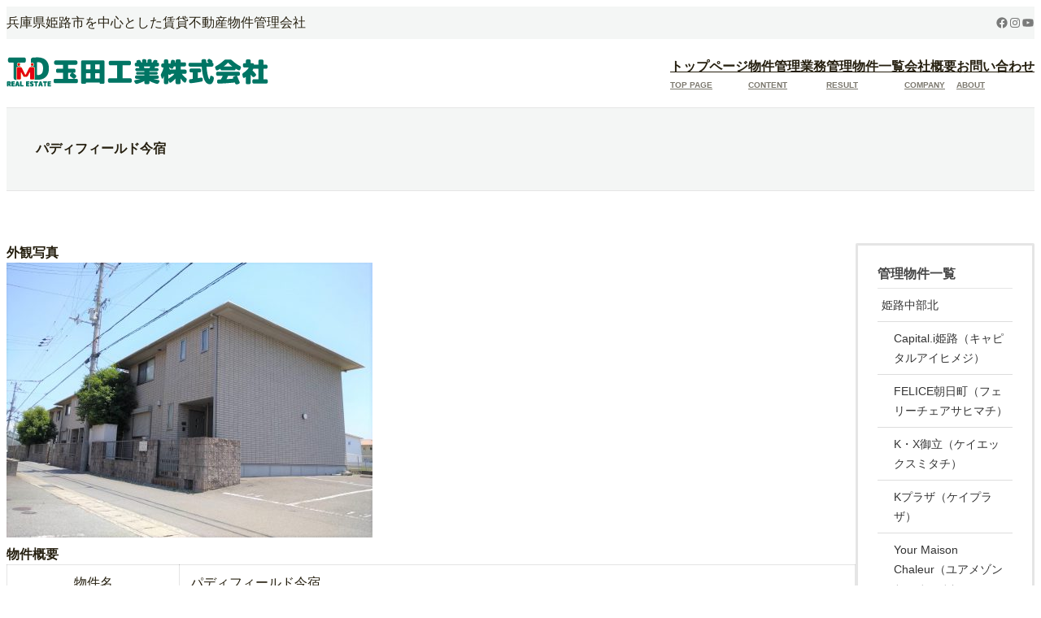

--- FILE ---
content_type: text/html; charset=UTF-8
request_url: https://tmdk.jp/%E7%AE%A1%E7%90%86%E7%89%A9%E4%BB%B6%E4%B8%80%E8%A6%A7/%E5%A7%AB%E8%B7%AF%E4%B8%AD%E9%83%A8%E5%8C%97/%E3%83%91%E3%83%87%E3%82%A3%E3%83%95%E3%82%A3%E3%83%BC%E3%83%AB%E3%83%89%E4%BB%8A%E5%AE%BF/
body_size: 136125
content:
<!DOCTYPE html><html lang="ja"><head><meta charset="UTF-8" /><meta name="viewport" content="width=device-width, initial-scale=1" /><meta name='robots' content='max-image-preview:large' /><style>img:is([sizes="auto" i], [sizes^="auto," i]) { contain-intrinsic-size: 3000px 1500px }</style><title>パディフィールド今宿 | 管理物件一覧 | 姫路,賃貸,不動産,物件,管理会社-玉田工業株式会社</title><link rel="alternate" type="application/rss+xml" title="姫路,賃貸,不動産,物件,管理会社-玉田工業株式会社 &raquo; フィード" href="https://tmdk.jp/feed/" /><link rel="alternate" type="application/rss+xml" title="姫路,賃貸,不動産,物件,管理会社-玉田工業株式会社 &raquo; コメントフィード" href="https://tmdk.jp/comments/feed/" /><meta name="description" content="姫路市西今宿4丁目12番23号" /><script defer src="[data-uri]"></script> <style id='wp-block-site-tagline-inline-css'>.wp-block-site-tagline{box-sizing:border-box}</style><link rel='stylesheet' id='wp-block-social-links-css' href='https://tmdk.jp/tmdkjp/wp-includes/blocks/social-links/style.min.css?ver=6.8.3' media='all' /><style id='wp-block-group-inline-css'>.wp-block-group{box-sizing:border-box}:where(.wp-block-group.wp-block-group-is-layout-constrained){position:relative}</style><style id='wp-block-group-theme-inline-css'>:where(.wp-block-group.has-background){padding:1.25em 2.375em}</style><style id='wp-block-site-logo-inline-css'>.wp-block-site-logo{box-sizing:border-box;line-height:0}.wp-block-site-logo a{display:inline-block;line-height:0}.wp-block-site-logo.is-default-size img{height:auto;width:120px}.wp-block-site-logo img{height:auto;max-width:100%}.wp-block-site-logo a,.wp-block-site-logo img{border-radius:inherit}.wp-block-site-logo.aligncenter{margin-left:auto;margin-right:auto;text-align:center}:root :where(.wp-block-site-logo.is-style-rounded){border-radius:9999px}</style><style id='wp-block-navigation-link-inline-css'>.wp-block-navigation .wp-block-navigation-item__label{overflow-wrap:break-word}.wp-block-navigation .wp-block-navigation-item__description{display:none}.link-ui-tools{border-top:1px solid #f0f0f0;padding:8px}.link-ui-block-inserter{padding-top:8px}.link-ui-block-inserter__back{margin-left:8px;text-transform:uppercase}</style><link rel='stylesheet' id='wp-block-navigation-css' href='https://tmdk.jp/tmdkjp/wp-includes/blocks/navigation/style.min.css?ver=6.8.3' media='all' /><style id='wp-block-button-inline-css'>.wp-block-button__link{align-content:center;box-sizing:border-box;cursor:pointer;display:inline-block;height:100%;text-align:center;word-break:break-word}.wp-block-button__link.aligncenter{text-align:center}.wp-block-button__link.alignright{text-align:right}:where(.wp-block-button__link){border-radius:9999px;box-shadow:none;padding:calc(.667em + 2px) calc(1.333em + 2px);text-decoration:none}.wp-block-button[style*=text-decoration] .wp-block-button__link{text-decoration:inherit}.wp-block-buttons>.wp-block-button.has-custom-width{max-width:none}.wp-block-buttons>.wp-block-button.has-custom-width .wp-block-button__link{width:100%}.wp-block-buttons>.wp-block-button.has-custom-font-size .wp-block-button__link{font-size:inherit}.wp-block-buttons>.wp-block-button.wp-block-button__width-25{width:calc(25% - var(--wp--style--block-gap, .5em)*.75)}.wp-block-buttons>.wp-block-button.wp-block-button__width-50{width:calc(50% - var(--wp--style--block-gap, .5em)*.5)}.wp-block-buttons>.wp-block-button.wp-block-button__width-75{width:calc(75% - var(--wp--style--block-gap, .5em)*.25)}.wp-block-buttons>.wp-block-button.wp-block-button__width-100{flex-basis:100%;width:100%}.wp-block-buttons.is-vertical>.wp-block-button.wp-block-button__width-25{width:25%}.wp-block-buttons.is-vertical>.wp-block-button.wp-block-button__width-50{width:50%}.wp-block-buttons.is-vertical>.wp-block-button.wp-block-button__width-75{width:75%}.wp-block-button.is-style-squared,.wp-block-button__link.wp-block-button.is-style-squared{border-radius:0}.wp-block-button.no-border-radius,.wp-block-button__link.no-border-radius{border-radius:0!important}:root :where(.wp-block-button .wp-block-button__link.is-style-outline),:root :where(.wp-block-button.is-style-outline>.wp-block-button__link){border:2px solid;padding:.667em 1.333em}:root :where(.wp-block-button .wp-block-button__link.is-style-outline:not(.has-text-color)),:root :where(.wp-block-button.is-style-outline>.wp-block-button__link:not(.has-text-color)){color:currentColor}:root :where(.wp-block-button .wp-block-button__link.is-style-outline:not(.has-background)),:root :where(.wp-block-button.is-style-outline>.wp-block-button__link:not(.has-background)){background-color:initial;background-image:none}</style><style id='wp-block-buttons-inline-css'>.wp-block-buttons{box-sizing:border-box}.wp-block-buttons.is-vertical{flex-direction:column}.wp-block-buttons.is-vertical>.wp-block-button:last-child{margin-bottom:0}.wp-block-buttons>.wp-block-button{display:inline-block;margin:0}.wp-block-buttons.is-content-justification-left{justify-content:flex-start}.wp-block-buttons.is-content-justification-left.is-vertical{align-items:flex-start}.wp-block-buttons.is-content-justification-center{justify-content:center}.wp-block-buttons.is-content-justification-center.is-vertical{align-items:center}.wp-block-buttons.is-content-justification-right{justify-content:flex-end}.wp-block-buttons.is-content-justification-right.is-vertical{align-items:flex-end}.wp-block-buttons.is-content-justification-space-between{justify-content:space-between}.wp-block-buttons.aligncenter{text-align:center}.wp-block-buttons:not(.is-content-justification-space-between,.is-content-justification-right,.is-content-justification-left,.is-content-justification-center) .wp-block-button.aligncenter{margin-left:auto;margin-right:auto;width:100%}.wp-block-buttons[style*=text-decoration] .wp-block-button,.wp-block-buttons[style*=text-decoration] .wp-block-button__link{text-decoration:inherit}.wp-block-buttons.has-custom-font-size .wp-block-button__link{font-size:inherit}.wp-block-buttons .wp-block-button__link{width:100%}.wp-block-button.aligncenter{text-align:center}</style><style id='wp-block-separator-inline-css'>@charset "UTF-8";.wp-block-separator{border:none;border-top:2px solid}:root :where(.wp-block-separator.is-style-dots){height:auto;line-height:1;text-align:center}:root :where(.wp-block-separator.is-style-dots):before{color:currentColor;content:"···";font-family:serif;font-size:1.5em;letter-spacing:2em;padding-left:2em}.wp-block-separator.is-style-dots{background:none!important;border:none!important}</style><style id='wp-block-separator-theme-inline-css'>.wp-block-separator.has-css-opacity{opacity:.4}.wp-block-separator{border:none;border-bottom:2px solid;margin-left:auto;margin-right:auto}.wp-block-separator.has-alpha-channel-opacity{opacity:1}.wp-block-separator:not(.is-style-wide):not(.is-style-dots){width:100px}.wp-block-separator.has-background:not(.is-style-dots){border-bottom:none;height:1px}.wp-block-separator.has-background:not(.is-style-wide):not(.is-style-dots){height:2px}</style><style id='wp-block-template-part-theme-inline-css'>:root :where(.wp-block-template-part.has-background){margin-bottom:0;margin-top:0;padding:1.25em 2.375em}</style><style id='wp-block-spacer-inline-css'>.wp-block-spacer{clear:both}</style><style id='wp-block-post-title-inline-css'>.wp-block-post-title{box-sizing:border-box;word-break:break-word}.wp-block-post-title :where(a){display:inline-block;font-family:inherit;font-size:inherit;font-style:inherit;font-weight:inherit;letter-spacing:inherit;line-height:inherit;text-decoration:inherit}</style><link rel='stylesheet' id='wp-block-cover-css' href='https://tmdk.jp/tmdkjp/wp-includes/blocks/cover/style.min.css?ver=6.8.3' media='all' /><style id='wp-block-post-content-inline-css'>.wp-block-post-content{display:flow-root}</style><style id='wp-block-columns-inline-css'>.wp-block-columns{align-items:normal!important;box-sizing:border-box;display:flex;flex-wrap:wrap!important}@media (min-width:782px){.wp-block-columns{flex-wrap:nowrap!important}}.wp-block-columns.are-vertically-aligned-top{align-items:flex-start}.wp-block-columns.are-vertically-aligned-center{align-items:center}.wp-block-columns.are-vertically-aligned-bottom{align-items:flex-end}@media (max-width:781px){.wp-block-columns:not(.is-not-stacked-on-mobile)>.wp-block-column{flex-basis:100%!important}}@media (min-width:782px){.wp-block-columns:not(.is-not-stacked-on-mobile)>.wp-block-column{flex-basis:0;flex-grow:1}.wp-block-columns:not(.is-not-stacked-on-mobile)>.wp-block-column[style*=flex-basis]{flex-grow:0}}.wp-block-columns.is-not-stacked-on-mobile{flex-wrap:nowrap!important}.wp-block-columns.is-not-stacked-on-mobile>.wp-block-column{flex-basis:0;flex-grow:1}.wp-block-columns.is-not-stacked-on-mobile>.wp-block-column[style*=flex-basis]{flex-grow:0}:where(.wp-block-columns){margin-bottom:1.75em}:where(.wp-block-columns.has-background){padding:1.25em 2.375em}.wp-block-column{flex-grow:1;min-width:0;overflow-wrap:break-word;word-break:break-word}.wp-block-column.is-vertically-aligned-top{align-self:flex-start}.wp-block-column.is-vertically-aligned-center{align-self:center}.wp-block-column.is-vertically-aligned-bottom{align-self:flex-end}.wp-block-column.is-vertically-aligned-stretch{align-self:stretch}.wp-block-column.is-vertically-aligned-bottom,.wp-block-column.is-vertically-aligned-center,.wp-block-column.is-vertically-aligned-top{width:100%}</style><style id='wp-block-paragraph-inline-css'>.is-small-text{font-size:.875em}.is-regular-text{font-size:1em}.is-large-text{font-size:2.25em}.is-larger-text{font-size:3em}.has-drop-cap:not(:focus):first-letter{float:left;font-size:8.4em;font-style:normal;font-weight:100;line-height:.68;margin:.05em .1em 0 0;text-transform:uppercase}body.rtl .has-drop-cap:not(:focus):first-letter{float:none;margin-left:.1em}p.has-drop-cap.has-background{overflow:hidden}:root :where(p.has-background){padding:1.25em 2.375em}:where(p.has-text-color:not(.has-link-color)) a{color:inherit}p.has-text-align-left[style*="writing-mode:vertical-lr"],p.has-text-align-right[style*="writing-mode:vertical-rl"]{rotate:180deg}</style><link rel='stylesheet' id='vkExUnit_common_style-css' href='https://tmdk.jp/tmdkjp/wp-content/cache/autoptimize/autoptimize_single_ea06bcb9caaffec68e5e5f8d33d36f3a.php?ver=9.112.3.0' media='all' /><style id='vkExUnit_common_style-inline-css'>:root {--ver_page_top_button_url:url(https://tmdk.jp/tmdkjp/wp-content/plugins/vk-all-in-one-expansion-unit/assets/images/to-top-btn-icon.svg);}@font-face {font-weight: normal;font-style: normal;font-family: "vk_sns";src: url("https://tmdk.jp/tmdkjp/wp-content/plugins/vk-all-in-one-expansion-unit/inc/sns/icons/fonts/vk_sns.eot?-bq20cj");src: url("https://tmdk.jp/tmdkjp/wp-content/plugins/vk-all-in-one-expansion-unit/inc/sns/icons/fonts/vk_sns.eot?#iefix-bq20cj") format("embedded-opentype"),url("https://tmdk.jp/tmdkjp/wp-content/plugins/vk-all-in-one-expansion-unit/inc/sns/icons/fonts/vk_sns.woff?-bq20cj") format("woff"),url("https://tmdk.jp/tmdkjp/wp-content/plugins/vk-all-in-one-expansion-unit/inc/sns/icons/fonts/vk_sns.ttf?-bq20cj") format("truetype"),url("https://tmdk.jp/tmdkjp/wp-content/plugins/vk-all-in-one-expansion-unit/inc/sns/icons/fonts/vk_sns.svg?-bq20cj#vk_sns") format("svg");}</style><style id='wp-emoji-styles-inline-css'>img.wp-smiley, img.emoji {
		display: inline !important;
		border: none !important;
		box-shadow: none !important;
		height: 1em !important;
		width: 1em !important;
		margin: 0 0.07em !important;
		vertical-align: -0.1em !important;
		background: none !important;
		padding: 0 !important;
	}</style><style id='wp-block-library-inline-css'>:root{--wp-admin-theme-color:#007cba;--wp-admin-theme-color--rgb:0,124,186;--wp-admin-theme-color-darker-10:#006ba1;--wp-admin-theme-color-darker-10--rgb:0,107,161;--wp-admin-theme-color-darker-20:#005a87;--wp-admin-theme-color-darker-20--rgb:0,90,135;--wp-admin-border-width-focus:2px;--wp-block-synced-color:#7a00df;--wp-block-synced-color--rgb:122,0,223;--wp-bound-block-color:var(--wp-block-synced-color)}@media (min-resolution:192dpi){:root{--wp-admin-border-width-focus:1.5px}}.wp-element-button{cursor:pointer}:root{--wp--preset--font-size--normal:16px;--wp--preset--font-size--huge:42px}:root .has-very-light-gray-background-color{background-color:#eee}:root .has-very-dark-gray-background-color{background-color:#313131}:root .has-very-light-gray-color{color:#eee}:root .has-very-dark-gray-color{color:#313131}:root .has-vivid-green-cyan-to-vivid-cyan-blue-gradient-background{background:linear-gradient(135deg,#00d084,#0693e3)}:root .has-purple-crush-gradient-background{background:linear-gradient(135deg,#34e2e4,#4721fb 50%,#ab1dfe)}:root .has-hazy-dawn-gradient-background{background:linear-gradient(135deg,#faaca8,#dad0ec)}:root .has-subdued-olive-gradient-background{background:linear-gradient(135deg,#fafae1,#67a671)}:root .has-atomic-cream-gradient-background{background:linear-gradient(135deg,#fdd79a,#004a59)}:root .has-nightshade-gradient-background{background:linear-gradient(135deg,#330968,#31cdcf)}:root .has-midnight-gradient-background{background:linear-gradient(135deg,#020381,#2874fc)}.has-regular-font-size{font-size:1em}.has-larger-font-size{font-size:2.625em}.has-normal-font-size{font-size:var(--wp--preset--font-size--normal)}.has-huge-font-size{font-size:var(--wp--preset--font-size--huge)}.has-text-align-center{text-align:center}.has-text-align-left{text-align:left}.has-text-align-right{text-align:right}#end-resizable-editor-section{display:none}.aligncenter{clear:both}.items-justified-left{justify-content:flex-start}.items-justified-center{justify-content:center}.items-justified-right{justify-content:flex-end}.items-justified-space-between{justify-content:space-between}.screen-reader-text{border:0;clip-path:inset(50%);height:1px;margin:-1px;overflow:hidden;padding:0;position:absolute;width:1px;word-wrap:normal!important}.screen-reader-text:focus{background-color:#ddd;clip-path:none;color:#444;display:block;font-size:1em;height:auto;left:5px;line-height:normal;padding:15px 23px 14px;text-decoration:none;top:5px;width:auto;z-index:100000}html :where(.has-border-color){border-style:solid}html :where([style*=border-top-color]){border-top-style:solid}html :where([style*=border-right-color]){border-right-style:solid}html :where([style*=border-bottom-color]){border-bottom-style:solid}html :where([style*=border-left-color]){border-left-style:solid}html :where([style*=border-width]){border-style:solid}html :where([style*=border-top-width]){border-top-style:solid}html :where([style*=border-right-width]){border-right-style:solid}html :where([style*=border-bottom-width]){border-bottom-style:solid}html :where([style*=border-left-width]){border-left-style:solid}html :where(img[class*=wp-image-]){height:auto;max-width:100%}:where(figure){margin:0 0 1em}html :where(.is-position-sticky){--wp-admin--admin-bar--position-offset:var(--wp-admin--admin-bar--height,0px)}@media screen and (max-width:600px){html :where(.is-position-sticky){--wp-admin--admin-bar--position-offset:0px}}
/* VK Color Palettes */</style><link rel='stylesheet' id='vk-components-style-css' href='https://tmdk.jp/tmdkjp/wp-content/cache/autoptimize/autoptimize_single_dbebd830bacfecf4f013f8ce145cf822.php?ver=1.6.5' media='all' /><style id='global-styles-inline-css'>:root{--wp--preset--aspect-ratio--square: 1;--wp--preset--aspect-ratio--4-3: 4/3;--wp--preset--aspect-ratio--3-4: 3/4;--wp--preset--aspect-ratio--3-2: 3/2;--wp--preset--aspect-ratio--2-3: 2/3;--wp--preset--aspect-ratio--16-9: 16/9;--wp--preset--aspect-ratio--9-16: 9/16;--wp--preset--color--black: #000000;--wp--preset--color--cyan-bluish-gray: #abb8c3;--wp--preset--color--white: #ffffff;--wp--preset--color--pale-pink: #f78da7;--wp--preset--color--vivid-red: #cf2e2e;--wp--preset--color--luminous-vivid-orange: #ff6900;--wp--preset--color--luminous-vivid-amber: #fcb900;--wp--preset--color--light-green-cyan: #7bdcb5;--wp--preset--color--vivid-green-cyan: #00d084;--wp--preset--color--pale-cyan-blue: #8ed1fc;--wp--preset--color--vivid-cyan-blue: #0693e3;--wp--preset--color--vivid-purple: #9b51e0;--wp--preset--color--primary: #0C6435;--wp--preset--color--primary-hover: #0A8845;--wp--preset--color--bg-primary: #FFFFFF;--wp--preset--color--bg-secondary: #F4F6F5;--wp--preset--color--text-normal: #251f0f;--wp--preset--color--text-secondary: rgba(0,0,0,0.5);--wp--preset--color--border-normal: rgba( 0,0,0,0.1 );--wp--preset--color--danger: #C3272B;--wp--preset--color--bg-dark: #23352E;--wp--preset--color--text-normal-darkbg: rgba( 255,255,255,0.9 );--wp--preset--color--text-secondary-darkbg: rgba( 255,255,255,0.7 );--wp--preset--color--border-normal-darkbg: rgba( 255,255,255,0.1 );--wp--preset--color--complementary: #811a51;--wp--preset--gradient--vivid-cyan-blue-to-vivid-purple: linear-gradient(135deg,rgba(6,147,227,1) 0%,rgb(155,81,224) 100%);--wp--preset--gradient--light-green-cyan-to-vivid-green-cyan: linear-gradient(135deg,rgb(122,220,180) 0%,rgb(0,208,130) 100%);--wp--preset--gradient--luminous-vivid-amber-to-luminous-vivid-orange: linear-gradient(135deg,rgba(252,185,0,1) 0%,rgba(255,105,0,1) 100%);--wp--preset--gradient--luminous-vivid-orange-to-vivid-red: linear-gradient(135deg,rgba(255,105,0,1) 0%,rgb(207,46,46) 100%);--wp--preset--gradient--very-light-gray-to-cyan-bluish-gray: linear-gradient(135deg,rgb(238,238,238) 0%,rgb(169,184,195) 100%);--wp--preset--gradient--cool-to-warm-spectrum: linear-gradient(135deg,rgb(74,234,220) 0%,rgb(151,120,209) 20%,rgb(207,42,186) 40%,rgb(238,44,130) 60%,rgb(251,105,98) 80%,rgb(254,248,76) 100%);--wp--preset--gradient--blush-light-purple: linear-gradient(135deg,rgb(255,206,236) 0%,rgb(152,150,240) 100%);--wp--preset--gradient--blush-bordeaux: linear-gradient(135deg,rgb(254,205,165) 0%,rgb(254,45,45) 50%,rgb(107,0,62) 100%);--wp--preset--gradient--luminous-dusk: linear-gradient(135deg,rgb(255,203,112) 0%,rgb(199,81,192) 50%,rgb(65,88,208) 100%);--wp--preset--gradient--pale-ocean: linear-gradient(135deg,rgb(255,245,203) 0%,rgb(182,227,212) 50%,rgb(51,167,181) 100%);--wp--preset--gradient--electric-grass: linear-gradient(135deg,rgb(202,248,128) 0%,rgb(113,206,126) 100%);--wp--preset--gradient--midnight: linear-gradient(135deg,rgb(2,3,129) 0%,rgb(40,116,252) 100%);--wp--preset--font-size--small: clamp(12.56px, calc( 12.56px + (100svw - 360px) * ( (13.91 - 12.56) / (1200 - 360)) ), 13.91px);--wp--preset--font-size--medium: clamp(14px, calc( 14px + (100svw - 360px) * ( (16 - 14) / (1200 - 360)) ), 16px);--wp--preset--font-size--large: clamp(16.10px, calc( 16.10px + (100svw - 360px) * ( (18.4 - 16.10) / (1200 - 360)) ), 18.4px);--wp--preset--font-size--x-large: clamp(18.52px, calc( 18.52px + (100svw - 360px) * ( (21.16 - 18.52) / (1200 - 360)) ), 21.16px);--wp--preset--font-size--tiny: 10px;--wp--preset--font-size--x-small: clamp(11px, calc(11px + (100svw - 360px) * ( (12 - 11) / (1200 - 360)) ), 12px);--wp--preset--font-size--xx-large: clamp(21.29px, calc( 21.29px + (100svw - 360px) * ( (24.33 - 21.29) / (1200 - 360)) ), 24.33px);--wp--preset--font-size--xxx-large: clamp(24.49px, calc( 24.49px + (100svw - 360px) * ( (27.98 - 24.49) / (1200 - 360)) ), 27.98px);--wp--preset--font-size--huge: clamp(28.16px, calc( 28.16px + (100svw - 360px) * ( (32.18 - 28.16) / (1200 - 360)) ), 32.18px);--wp--preset--font-size--x-huge: clamp(32.38px, calc( 32.38px + (100svw - 360px) * ( (37.24 - 32.38) / (1200 - 360)) ), 37.24px);--wp--preset--font-size--xx-huge: clamp(37.24px, calc( 37.24px + (100svw - 360px) * ( (42.56 - 37.24) / (1200 - 360)) ), 42.56px);--wp--preset--font-size--xxx-huge: clamp(42.83px, calc( 42.83px + (100svw - 360px) * ( (48.94 - 42.83) / (1200 - 360)) ), 48.94px);--wp--preset--font-family--system-font: "ヒラギノ角ゴ ProN", "Hiragino Kaku Gothic ProN", "メイリオ", Meiryo, sans-serif;--wp--preset--font-family--system-font-serif: "Yu Mincho", "Hiragino Mincho ProN", "Hiragino Mincho Pro", "MS PMincho", "MS Mincho", serif;--wp--preset--font-family--source-serif-pro: "Source Serif Pro", serif;--wp--preset--spacing--20: 0.44rem;--wp--preset--spacing--30: var(--wp--custom--spacing--xx-small);--wp--preset--spacing--40: var(--wp--custom--spacing--x-small);--wp--preset--spacing--50: var(--wp--custom--spacing--small);--wp--preset--spacing--60: var(--wp--custom--spacing--medium);--wp--preset--spacing--70: var(--wp--custom--spacing--large);--wp--preset--spacing--80: var(--wp--custom--spacing--x-large);--wp--preset--spacing--90: var(--wp--custom--spacing--xx-large);--wp--preset--shadow--natural: 6px 6px 9px rgba(0, 0, 0, 0.2);--wp--preset--shadow--deep: 12px 12px 50px rgba(0, 0, 0, 0.4);--wp--preset--shadow--sharp: 6px 6px 0px rgba(0, 0, 0, 0.2);--wp--preset--shadow--outlined: 6px 6px 0px -3px rgba(255, 255, 255, 1), 6px 6px rgba(0, 0, 0, 1);--wp--preset--shadow--crisp: 6px 6px 0px rgba(0, 0, 0, 1);--wp--custom--width--wrapper: 100dvw;--wp--custom--width--content: min( var(--wp--style--global--content-size), 90vw );--wp--custom--width--wide: min( var(--wp--style--global--wide-size), 95vw );--wp--custom--width--sidebar: 220px;--wp--custom--layout--sidebar: 220px;--wp--custom--radius--button: 0.1rem;--wp--custom--spacing--xx-small: 0.375rem;--wp--custom--spacing--x-small: 0.75rem;--wp--custom--spacing--small: 1.5rem;--wp--custom--spacing--medium: 2.4rem;--wp--custom--spacing--large: 4rem;--wp--custom--spacing--x-large: 6rem;--wp--custom--spacing--xx-large: 9rem;--wp--custom--spacing--editor-padding: 2rem;--wp--custom--spacing--button-sm: 0.3em 1em;--wp--custom--spacing--menu-indent: 0.875rem;--wp--custom--typography--line-height--normal: 1.75;--wp--custom--typography--line-height--heading: 1.5;}:root { --wp--style--global--content-size: 1100px;--wp--style--global--wide-size: calc( var(--wp--style--global--content-size) + ( 100vw - var(--wp--style--global--content-size) ) / 2 ); }:where(body) { margin: 0; }.wp-site-blocks > .alignleft { float: left; margin-right: 2em; }.wp-site-blocks > .alignright { float: right; margin-left: 2em; }.wp-site-blocks > .aligncenter { justify-content: center; margin-left: auto; margin-right: auto; }:where(.wp-site-blocks) > * { margin-block-start: var(--wp--custom--spacing--small); margin-block-end: 0; }:where(.wp-site-blocks) > :first-child { margin-block-start: 0; }:where(.wp-site-blocks) > :last-child { margin-block-end: 0; }:root { --wp--style--block-gap: var(--wp--custom--spacing--small); }:root :where(.is-layout-flow) > :first-child{margin-block-start: 0;}:root :where(.is-layout-flow) > :last-child{margin-block-end: 0;}:root :where(.is-layout-flow) > *{margin-block-start: var(--wp--custom--spacing--small);margin-block-end: 0;}:root :where(.is-layout-constrained) > :first-child{margin-block-start: 0;}:root :where(.is-layout-constrained) > :last-child{margin-block-end: 0;}:root :where(.is-layout-constrained) > *{margin-block-start: var(--wp--custom--spacing--small);margin-block-end: 0;}:root :where(.is-layout-flex){gap: var(--wp--custom--spacing--small);}:root :where(.is-layout-grid){gap: var(--wp--custom--spacing--small);}.is-layout-flow > .alignleft{float: left;margin-inline-start: 0;margin-inline-end: 2em;}.is-layout-flow > .alignright{float: right;margin-inline-start: 2em;margin-inline-end: 0;}.is-layout-flow > .aligncenter{margin-left: auto !important;margin-right: auto !important;}.is-layout-constrained > .alignleft{float: left;margin-inline-start: 0;margin-inline-end: 2em;}.is-layout-constrained > .alignright{float: right;margin-inline-start: 2em;margin-inline-end: 0;}.is-layout-constrained > .aligncenter{margin-left: auto !important;margin-right: auto !important;}.is-layout-constrained > :where(:not(.alignleft):not(.alignright):not(.alignfull)){max-width: var(--wp--style--global--content-size);margin-left: auto !important;margin-right: auto !important;}.is-layout-constrained > .alignwide{max-width: var(--wp--style--global--wide-size);}body .is-layout-flex{display: flex;}.is-layout-flex{flex-wrap: wrap;align-items: center;}.is-layout-flex > :is(*, div){margin: 0;}body .is-layout-grid{display: grid;}.is-layout-grid > :is(*, div){margin: 0;}body{background-color: var(--wp--preset--color--bg-primary);color: var(--wp--preset--color--text-normal);font-family: var(--wp--preset--font-family--system-font);padding-top: 0px;padding-right: 0px;padding-bottom: 0px;padding-left: 0px;}a:where(:not(.wp-element-button)){color: var(--wp--preset--color--text-normal);text-decoration: underline;}h1{font-size: var(--wp--preset--font-size--huge);font-weight: 700;line-height: var(--wp--custom--typography--line-height--heading);margin-top: 0;margin-bottom: 0;}h2{font-size: var(--wp--preset--font-size--xxx-large);line-height: var(--wp--custom--typography--line-height--heading);}h3{font-size: var(--wp--preset--font-size--xx-large);font-style: normal;font-weight: 600;line-height: var(--wp--custom--typography--line-height--heading);}h4{font-size: var(--wp--preset--font-size--x-large);line-height: var(--wp--custom--typography--line-height--heading);}h5{font-size: var(--wp--preset--font-size--large);line-height: var(--wp--custom--typography--line-height--heading);}h6{font-size: var(--wp--preset--font-size--medium);line-height: var(--wp--custom--typography--line-height--heading);}:root :where(.wp-element-button, .wp-block-button__link){background-color: #32373c;border-width: 0;color: #fff;font-family: inherit;font-size: inherit;line-height: inherit;padding: calc(0.667em + 2px) calc(1.333em + 2px);text-decoration: none;}.has-black-color{color: var(--wp--preset--color--black) !important;}.has-cyan-bluish-gray-color{color: var(--wp--preset--color--cyan-bluish-gray) !important;}.has-white-color{color: var(--wp--preset--color--white) !important;}.has-pale-pink-color{color: var(--wp--preset--color--pale-pink) !important;}.has-vivid-red-color{color: var(--wp--preset--color--vivid-red) !important;}.has-luminous-vivid-orange-color{color: var(--wp--preset--color--luminous-vivid-orange) !important;}.has-luminous-vivid-amber-color{color: var(--wp--preset--color--luminous-vivid-amber) !important;}.has-light-green-cyan-color{color: var(--wp--preset--color--light-green-cyan) !important;}.has-vivid-green-cyan-color{color: var(--wp--preset--color--vivid-green-cyan) !important;}.has-pale-cyan-blue-color{color: var(--wp--preset--color--pale-cyan-blue) !important;}.has-vivid-cyan-blue-color{color: var(--wp--preset--color--vivid-cyan-blue) !important;}.has-vivid-purple-color{color: var(--wp--preset--color--vivid-purple) !important;}.has-primary-color{color: var(--wp--preset--color--primary) !important;}.has-primary-hover-color{color: var(--wp--preset--color--primary-hover) !important;}.has-bg-primary-color{color: var(--wp--preset--color--bg-primary) !important;}.has-bg-secondary-color{color: var(--wp--preset--color--bg-secondary) !important;}.has-text-normal-color{color: var(--wp--preset--color--text-normal) !important;}.has-text-secondary-color{color: var(--wp--preset--color--text-secondary) !important;}.has-border-normal-color{color: var(--wp--preset--color--border-normal) !important;}.has-danger-color{color: var(--wp--preset--color--danger) !important;}.has-bg-dark-color{color: var(--wp--preset--color--bg-dark) !important;}.has-text-normal-darkbg-color{color: var(--wp--preset--color--text-normal-darkbg) !important;}.has-text-secondary-darkbg-color{color: var(--wp--preset--color--text-secondary-darkbg) !important;}.has-border-normal-darkbg-color{color: var(--wp--preset--color--border-normal-darkbg) !important;}.has-complementary-color{color: var(--wp--preset--color--complementary) !important;}.has-black-background-color{background-color: var(--wp--preset--color--black) !important;}.has-cyan-bluish-gray-background-color{background-color: var(--wp--preset--color--cyan-bluish-gray) !important;}.has-white-background-color{background-color: var(--wp--preset--color--white) !important;}.has-pale-pink-background-color{background-color: var(--wp--preset--color--pale-pink) !important;}.has-vivid-red-background-color{background-color: var(--wp--preset--color--vivid-red) !important;}.has-luminous-vivid-orange-background-color{background-color: var(--wp--preset--color--luminous-vivid-orange) !important;}.has-luminous-vivid-amber-background-color{background-color: var(--wp--preset--color--luminous-vivid-amber) !important;}.has-light-green-cyan-background-color{background-color: var(--wp--preset--color--light-green-cyan) !important;}.has-vivid-green-cyan-background-color{background-color: var(--wp--preset--color--vivid-green-cyan) !important;}.has-pale-cyan-blue-background-color{background-color: var(--wp--preset--color--pale-cyan-blue) !important;}.has-vivid-cyan-blue-background-color{background-color: var(--wp--preset--color--vivid-cyan-blue) !important;}.has-vivid-purple-background-color{background-color: var(--wp--preset--color--vivid-purple) !important;}.has-primary-background-color{background-color: var(--wp--preset--color--primary) !important;}.has-primary-hover-background-color{background-color: var(--wp--preset--color--primary-hover) !important;}.has-bg-primary-background-color{background-color: var(--wp--preset--color--bg-primary) !important;}.has-bg-secondary-background-color{background-color: var(--wp--preset--color--bg-secondary) !important;}.has-text-normal-background-color{background-color: var(--wp--preset--color--text-normal) !important;}.has-text-secondary-background-color{background-color: var(--wp--preset--color--text-secondary) !important;}.has-border-normal-background-color{background-color: var(--wp--preset--color--border-normal) !important;}.has-danger-background-color{background-color: var(--wp--preset--color--danger) !important;}.has-bg-dark-background-color{background-color: var(--wp--preset--color--bg-dark) !important;}.has-text-normal-darkbg-background-color{background-color: var(--wp--preset--color--text-normal-darkbg) !important;}.has-text-secondary-darkbg-background-color{background-color: var(--wp--preset--color--text-secondary-darkbg) !important;}.has-border-normal-darkbg-background-color{background-color: var(--wp--preset--color--border-normal-darkbg) !important;}.has-complementary-background-color{background-color: var(--wp--preset--color--complementary) !important;}.has-black-border-color{border-color: var(--wp--preset--color--black) !important;}.has-cyan-bluish-gray-border-color{border-color: var(--wp--preset--color--cyan-bluish-gray) !important;}.has-white-border-color{border-color: var(--wp--preset--color--white) !important;}.has-pale-pink-border-color{border-color: var(--wp--preset--color--pale-pink) !important;}.has-vivid-red-border-color{border-color: var(--wp--preset--color--vivid-red) !important;}.has-luminous-vivid-orange-border-color{border-color: var(--wp--preset--color--luminous-vivid-orange) !important;}.has-luminous-vivid-amber-border-color{border-color: var(--wp--preset--color--luminous-vivid-amber) !important;}.has-light-green-cyan-border-color{border-color: var(--wp--preset--color--light-green-cyan) !important;}.has-vivid-green-cyan-border-color{border-color: var(--wp--preset--color--vivid-green-cyan) !important;}.has-pale-cyan-blue-border-color{border-color: var(--wp--preset--color--pale-cyan-blue) !important;}.has-vivid-cyan-blue-border-color{border-color: var(--wp--preset--color--vivid-cyan-blue) !important;}.has-vivid-purple-border-color{border-color: var(--wp--preset--color--vivid-purple) !important;}.has-primary-border-color{border-color: var(--wp--preset--color--primary) !important;}.has-primary-hover-border-color{border-color: var(--wp--preset--color--primary-hover) !important;}.has-bg-primary-border-color{border-color: var(--wp--preset--color--bg-primary) !important;}.has-bg-secondary-border-color{border-color: var(--wp--preset--color--bg-secondary) !important;}.has-text-normal-border-color{border-color: var(--wp--preset--color--text-normal) !important;}.has-text-secondary-border-color{border-color: var(--wp--preset--color--text-secondary) !important;}.has-border-normal-border-color{border-color: var(--wp--preset--color--border-normal) !important;}.has-danger-border-color{border-color: var(--wp--preset--color--danger) !important;}.has-bg-dark-border-color{border-color: var(--wp--preset--color--bg-dark) !important;}.has-text-normal-darkbg-border-color{border-color: var(--wp--preset--color--text-normal-darkbg) !important;}.has-text-secondary-darkbg-border-color{border-color: var(--wp--preset--color--text-secondary-darkbg) !important;}.has-border-normal-darkbg-border-color{border-color: var(--wp--preset--color--border-normal-darkbg) !important;}.has-complementary-border-color{border-color: var(--wp--preset--color--complementary) !important;}.has-vivid-cyan-blue-to-vivid-purple-gradient-background{background: var(--wp--preset--gradient--vivid-cyan-blue-to-vivid-purple) !important;}.has-light-green-cyan-to-vivid-green-cyan-gradient-background{background: var(--wp--preset--gradient--light-green-cyan-to-vivid-green-cyan) !important;}.has-luminous-vivid-amber-to-luminous-vivid-orange-gradient-background{background: var(--wp--preset--gradient--luminous-vivid-amber-to-luminous-vivid-orange) !important;}.has-luminous-vivid-orange-to-vivid-red-gradient-background{background: var(--wp--preset--gradient--luminous-vivid-orange-to-vivid-red) !important;}.has-very-light-gray-to-cyan-bluish-gray-gradient-background{background: var(--wp--preset--gradient--very-light-gray-to-cyan-bluish-gray) !important;}.has-cool-to-warm-spectrum-gradient-background{background: var(--wp--preset--gradient--cool-to-warm-spectrum) !important;}.has-blush-light-purple-gradient-background{background: var(--wp--preset--gradient--blush-light-purple) !important;}.has-blush-bordeaux-gradient-background{background: var(--wp--preset--gradient--blush-bordeaux) !important;}.has-luminous-dusk-gradient-background{background: var(--wp--preset--gradient--luminous-dusk) !important;}.has-pale-ocean-gradient-background{background: var(--wp--preset--gradient--pale-ocean) !important;}.has-electric-grass-gradient-background{background: var(--wp--preset--gradient--electric-grass) !important;}.has-midnight-gradient-background{background: var(--wp--preset--gradient--midnight) !important;}.has-small-font-size{font-size: var(--wp--preset--font-size--small) !important;}.has-medium-font-size{font-size: var(--wp--preset--font-size--medium) !important;}.has-large-font-size{font-size: var(--wp--preset--font-size--large) !important;}.has-x-large-font-size{font-size: var(--wp--preset--font-size--x-large) !important;}.has-tiny-font-size{font-size: var(--wp--preset--font-size--tiny) !important;}.has-x-small-font-size{font-size: var(--wp--preset--font-size--x-small) !important;}.has-xx-large-font-size{font-size: var(--wp--preset--font-size--xx-large) !important;}.has-xxx-large-font-size{font-size: var(--wp--preset--font-size--xxx-large) !important;}.has-huge-font-size{font-size: var(--wp--preset--font-size--huge) !important;}.has-x-huge-font-size{font-size: var(--wp--preset--font-size--x-huge) !important;}.has-xx-huge-font-size{font-size: var(--wp--preset--font-size--xx-huge) !important;}.has-xxx-huge-font-size{font-size: var(--wp--preset--font-size--xxx-huge) !important;}.has-system-font-font-family{font-family: var(--wp--preset--font-family--system-font) !important;}.has-system-font-serif-font-family{font-family: var(--wp--preset--font-family--system-font-serif) !important;}.has-source-serif-pro-font-family{font-family: var(--wp--preset--font-family--source-serif-pro) !important;}/* 必須フィールドのラベルスタイル */
.wpcf7-form .required {
background-color: #ff0000; /* レッド */
color: white;
padding: 2px 5px;
border-radius: 3px;
margin-left: 10px;
font-size: 12px;
}
/* 送信ボタンのスタイル */
.wpcf7-form input[type="submit"] {
background-color: #006400;
color: white;
cursor: pointer;
transition: background-color 0.3s ease;
border: none;
}
.wpcf7-form input[type="submit"]:hover {
background-color: #228b22;
}
:root :where(.wp-block-button .wp-block-button__link){background-color: var(--wp--preset--color--primary);}
:root :where(.wp-block-cover){min-height: 0;}
:root :where(.wp-block-navigation){line-height: 1.5;}:root :where(.wp-block-navigation-is-layout-flow) > :first-child{margin-block-start: 0;}:root :where(.wp-block-navigation-is-layout-flow) > :last-child{margin-block-end: 0;}:root :where(.wp-block-navigation-is-layout-flow) > *{margin-block-start: 0;margin-block-end: 0;}:root :where(.wp-block-navigation-is-layout-constrained) > :first-child{margin-block-start: 0;}:root :where(.wp-block-navigation-is-layout-constrained) > :last-child{margin-block-end: 0;}:root :where(.wp-block-navigation-is-layout-constrained) > *{margin-block-start: 0;margin-block-end: 0;}:root :where(.wp-block-navigation-is-layout-flex){gap: 0;}:root :where(.wp-block-navigation-is-layout-grid){gap: 0;}
:root :where(.wp-block-navigation a:where(:not(.wp-element-button))){text-decoration: none;}</style><style id='core-block-supports-inline-css'>.wp-container-core-social-links-is-layout-ca459a93{gap:var(--wp--preset--spacing--40) var(--wp--preset--spacing--40);justify-content:flex-end;}.wp-container-core-group-is-layout-e6da11e6{flex-wrap:nowrap;justify-content:space-between;}.wp-container-core-group-is-layout-430669d7 > .alignfull{margin-right:calc(0px * -1);margin-left:calc(0px * -1);}.wp-container-core-navigation-is-layout-75cb6e41{flex-wrap:nowrap;justify-content:flex-end;}.wp-container-core-buttons-is-layout-e351d09b{justify-content:flex-end;}.wp-container-core-group-is-layout-a04b2a6b{justify-content:space-between;}.wp-container-core-group-is-layout-17706866{flex-wrap:nowrap;gap:0;justify-content:space-between;}.wp-container-core-group-is-layout-2c5e8191 > .alignfull{margin-right:calc(0px * -1);margin-left:calc(0px * -1);}.wp-container-core-group-is-layout-6c531013{flex-wrap:nowrap;}.wp-container-core-navigation-is-layout-2487dcaa{flex-wrap:nowrap;}.wp-container-core-columns-is-layout-28f84493{flex-wrap:nowrap;}.wp-container-core-social-links-is-layout-c054008a{gap:var(--wp--preset--spacing--40) var(--wp--preset--spacing--40);justify-content:center;}.wp-container-core-group-is-layout-89662eb2{justify-content:center;}</style><style id='wp-block-template-skip-link-inline-css'>.skip-link.screen-reader-text {
			border: 0;
			clip-path: inset(50%);
			height: 1px;
			margin: -1px;
			overflow: hidden;
			padding: 0;
			position: absolute !important;
			width: 1px;
			word-wrap: normal !important;
		}

		.skip-link.screen-reader-text:focus {
			background-color: #eee;
			clip-path: none;
			color: #444;
			display: block;
			font-size: 1em;
			height: auto;
			left: 5px;
			line-height: normal;
			padding: 15px 23px 14px;
			text-decoration: none;
			top: 5px;
			width: auto;
			z-index: 100000;
		}</style><link rel='stylesheet' id='contact-form-7-css' href='https://tmdk.jp/tmdkjp/wp-content/cache/autoptimize/autoptimize_single_64ac31699f5326cb3c76122498b76f66.php?ver=6.1.3' media='all' /><link rel='stylesheet' id='vk-swiper-style-css' href='https://tmdk.jp/tmdkjp/wp-content/plugins/vk-blocks/vendor/vektor-inc/vk-swiper/src/assets/css/swiper-bundle.min.css?ver=11.0.2' media='all' /><link rel='stylesheet' id='vkblocks-bootstrap-css' href='https://tmdk.jp/tmdkjp/wp-content/cache/autoptimize/autoptimize_single_9a70edf0c1f0c7f1ba29dea972a48531.php?ver=4.3.1' media='all' /><link rel='stylesheet' id='x-t9-style-css' href='https://tmdk.jp/tmdkjp/wp-content/cache/autoptimize/autoptimize_single_5412172774166cfcaf4832f02e02ffa6.php?ver=1.36.1' media='all' /><link rel='stylesheet' id='veu-cta-css' href='https://tmdk.jp/tmdkjp/wp-content/cache/autoptimize/autoptimize_single_a78f149676128521e4b5f36a9ac06f23.php?ver=9.112.3.0' media='all' /><link rel='stylesheet' id='vk-blocks-build-css-css' href='https://tmdk.jp/tmdkjp/wp-content/cache/autoptimize/autoptimize_single_11013e82e3d0e3be95fd464cf92baf95.php?ver=1.114.2.1' media='all' /><style id='vk-blocks-build-css-inline-css'>:root {--vk_flow-arrow: url(https://tmdk.jp/tmdkjp/wp-content/plugins/vk-blocks/inc/vk-blocks/images/arrow_bottom.svg);--vk_image-mask-circle: url(https://tmdk.jp/tmdkjp/wp-content/plugins/vk-blocks/inc/vk-blocks/images/circle.svg);--vk_image-mask-wave01: url(https://tmdk.jp/tmdkjp/wp-content/plugins/vk-blocks/inc/vk-blocks/images/wave01.svg);--vk_image-mask-wave02: url(https://tmdk.jp/tmdkjp/wp-content/plugins/vk-blocks/inc/vk-blocks/images/wave02.svg);--vk_image-mask-wave03: url(https://tmdk.jp/tmdkjp/wp-content/plugins/vk-blocks/inc/vk-blocks/images/wave03.svg);--vk_image-mask-wave04: url(https://tmdk.jp/tmdkjp/wp-content/plugins/vk-blocks/inc/vk-blocks/images/wave04.svg);}
:root { --vk-size-text: 16px; /* --vk-color-primary is deprecated. */ --vk-color-primary:#337ab7; }

	:root {

		--vk-balloon-border-width:1px;

		--vk-balloon-speech-offset:-12px;
	}</style><link rel='stylesheet' id='vk-font-awesome-css' href='https://tmdk.jp/tmdkjp/wp-content/plugins/vk-blocks/vendor/vektor-inc/font-awesome-versions/src/versions/6/css/all.min.css?ver=6.6.0' media='all' /><link rel="https://api.w.org/" href="https://tmdk.jp/wp-json/" /><link rel="alternate" title="JSON" type="application/json" href="https://tmdk.jp/wp-json/wp/v2/pages/236" /><link rel="EditURI" type="application/rsd+xml" title="RSD" href="https://tmdk.jp/tmdkjp/xmlrpc.php?rsd" /><meta name="generator" content="WordPress 6.8.3" /><link rel="canonical" href="https://tmdk.jp/%e7%ae%a1%e7%90%86%e7%89%a9%e4%bb%b6%e4%b8%80%e8%a6%a7/%e5%a7%ab%e8%b7%af%e4%b8%ad%e9%83%a8%e5%8c%97/%e3%83%91%e3%83%87%e3%82%a3%e3%83%95%e3%82%a3%e3%83%bc%e3%83%ab%e3%83%89%e4%bb%8a%e5%ae%bf/" /><link rel='shortlink' href='https://tmdk.jp/?p=236' /><link rel="alternate" title="oEmbed (JSON)" type="application/json+oembed" href="https://tmdk.jp/wp-json/oembed/1.0/embed?url=https%3A%2F%2Ftmdk.jp%2F%25e7%25ae%25a1%25e7%2590%2586%25e7%2589%25a9%25e4%25bb%25b6%25e4%25b8%2580%25e8%25a6%25a7%2F%25e5%25a7%25ab%25e8%25b7%25af%25e4%25b8%25ad%25e9%2583%25a8%25e5%258c%2597%2F%25e3%2583%2591%25e3%2583%2587%25e3%2582%25a3%25e3%2583%2595%25e3%2582%25a3%25e3%2583%25bc%25e3%2583%25ab%25e3%2583%2589%25e4%25bb%258a%25e5%25ae%25bf%2F" /><link rel="alternate" title="oEmbed (XML)" type="text/xml+oembed" href="https://tmdk.jp/wp-json/oembed/1.0/embed?url=https%3A%2F%2Ftmdk.jp%2F%25e7%25ae%25a1%25e7%2590%2586%25e7%2589%25a9%25e4%25bb%25b6%25e4%25b8%2580%25e8%25a6%25a7%2F%25e5%25a7%25ab%25e8%25b7%25af%25e4%25b8%25ad%25e9%2583%25a8%25e5%258c%2597%2F%25e3%2583%2591%25e3%2583%2587%25e3%2582%25a3%25e3%2583%2595%25e3%2582%25a3%25e3%2583%25bc%25e3%2583%25ab%25e3%2583%2589%25e4%25bb%258a%25e5%25ae%25bf%2F&#038;format=xml" /><link rel="shortcut icon" href="https://tmdk.jp/tmdkjp/wp-content/uploads/2016/10/ico.ico" />  <script type="importmap" id="wp-importmap">{"imports":{"@wordpress\/interactivity":"https:\/\/tmdk.jp\/tmdkjp\/wp-includes\/js\/dist\/script-modules\/interactivity\/index.min.js?ver=55aebb6e0a16726baffb"}}</script> <script type="module" src="https://tmdk.jp/tmdkjp/wp-includes/js/dist/script-modules/block-library/navigation/view.min.js?ver=61572d447d60c0aa5240" id="@wordpress/block-library/navigation/view-js-module"></script> <link rel="modulepreload" href="https://tmdk.jp/tmdkjp/wp-includes/js/dist/script-modules/interactivity/index.min.js?ver=55aebb6e0a16726baffb" id="@wordpress/interactivity-js-modulepreload"><style>.simplemap img{max-width:none !important;padding:0 !important;margin:0 !important;}.staticmap,.staticmap img{max-width:100% !important;height:auto !important;}.simplemap .simplemap-content{display:none;}</style> <script defer src="[data-uri]"></script><meta property="og:site_name" content="姫路,賃貸,不動産,物件,管理会社-玉田工業株式会社" /><meta property="og:url" content="https://tmdk.jp/%e7%ae%a1%e7%90%86%e7%89%a9%e4%bb%b6%e4%b8%80%e8%a6%a7/%e5%a7%ab%e8%b7%af%e4%b8%ad%e9%83%a8%e5%8c%97/%e3%83%91%e3%83%87%e3%82%a3%e3%83%95%e3%82%a3%e3%83%bc%e3%83%ab%e3%83%89%e4%bb%8a%e5%ae%bf/" /><meta property="og:title" content="パディフィールド今宿 | 姫路,賃貸,不動産,物件,管理会社-玉田工業株式会社" /><meta property="og:description" content="姫路市西今宿4丁目12番23号" /><meta property="og:type" content="article" /><meta property="og:image" content="https://tmdk.jp/tmdkjp/wp-content/uploads/2022/06/f694997af645807e2c5ae7629e8b5796-450x338.jpg" /><meta property="og:image:width" content="450" /><meta property="og:image:height" content="338" /><meta name="twitter:card" content="summary_large_image"><meta name="twitter:description" content="姫路市西今宿4丁目12番23号"><meta name="twitter:title" content="パディフィールド今宿 | 姫路,賃貸,不動産,物件,管理会社-玉田工業株式会社"><meta name="twitter:url" content="https://tmdk.jp/%e7%ae%a1%e7%90%86%e7%89%a9%e4%bb%b6%e4%b8%80%e8%a6%a7/%e5%a7%ab%e8%b7%af%e4%b8%ad%e9%83%a8%e5%8c%97/%e3%83%91%e3%83%87%e3%82%a3%e3%83%95%e3%82%a3%e3%83%bc%e3%83%ab%e3%83%89%e4%bb%8a%e5%ae%bf/"><meta name="twitter:image" content="https://tmdk.jp/tmdkjp/wp-content/uploads/2022/06/f694997af645807e2c5ae7629e8b5796-450x338.jpg"><meta name="twitter:domain" content="tmdk.jp"> <style class='wp-fonts-local'>@font-face{font-family:"Source Serif Pro";font-style:normal;font-weight:200 900;font-display:fallback;src:url('https://tmdk.jp/tmdkjp/wp-content/themes/x-t9/assets/fonts/source-serif-pro/SourceSerif4Variable-Roman.ttf.woff2') format('woff2');font-stretch:normal;}
@font-face{font-family:"Source Serif Pro";font-style:italic;font-weight:200 900;font-display:fallback;src:url('https://tmdk.jp/tmdkjp/wp-content/themes/x-t9/assets/fonts/source-serif-pro/SourceSerif4Variable-Italic.ttf.woff2') format('woff2');font-stretch:normal;}</style><link rel="icon" href="https://tmdk.jp/tmdkjp/wp-content/uploads/2016/10/topimgg-150x60.png" sizes="32x32" /><link rel="icon" href="https://tmdk.jp/tmdkjp/wp-content/uploads/2016/10/topimgg.png" sizes="192x192" /><link rel="apple-touch-icon" href="https://tmdk.jp/tmdkjp/wp-content/uploads/2016/10/topimgg.png" /><meta name="msapplication-TileImage" content="https://tmdk.jp/tmdkjp/wp-content/uploads/2016/10/topimgg.png" /></head><body class="wp-singular page-template page-template-page-2col page page-id-236 page-child parent-pageid-43 wp-custom-logo wp-embed-responsive wp-theme-x-t9 fa_v6_css vk-blocks post-name-%e3%83%91%e3%83%87%e3%82%a3%e3%83%95%e3%82%a3%e3%83%bc%e3%83%ab%e3%83%89%e4%bb%8a%e5%ae%bf post-type-page"><div class="wp-site-blocks"><header class="wp-block-template-part"><div class="wp-block-group alignfull is-layout-flow wp-block-group-is-layout-flow"><div class="wp-block-group alignfull d-md-up has-bg-secondary-background-color has-background is-layout-flow wp-block-group-is-layout-flow"><div class="wp-block-group alignfull is-layout-constrained wp-container-core-group-is-layout-430669d7 wp-block-group-is-layout-constrained" style="padding-top:0;padding-right:0;padding-bottom:0;padding-left:0"><div class="wp-block-group is-content-justification-space-between is-nowrap is-layout-flex wp-container-core-group-is-layout-e6da11e6 wp-block-group-is-layout-flex" style="padding-top:var(--wp--preset--spacing--30);padding-right:0;padding-bottom:var(--wp--preset--spacing--30);padding-left:0"><p style="margin-top:0px;margin-right:0px;margin-bottom:0px;margin-left:0px;" class="d-sm-up wp-block-site-tagline has-x-small-font-size">兵庫県姫路市を中心とした賃貸不動産物件管理会社</p><ul class="wp-block-social-links has-small-icon-size has-icon-color is-style-logos-only is-content-justification-right is-layout-flex wp-container-core-social-links-is-layout-ca459a93 wp-block-social-links-is-layout-flex"><li style="color: rgba(0,0,0,0.5); " class="wp-social-link wp-social-link-facebook has-text-secondary-color wp-block-social-link"><a rel="noopener nofollow" target="_blank" href="https://www.facebook.com/people/%E7%8E%89%E7%94%B0%E5%B7%A5%E6%A5%AD%E6%A0%AA%E5%BC%8F%E4%BC%9A%E7%A4%BE%E3%82%A8%E3%82%A4%E3%83%96%E3%83%AB%E5%A7%AB%E8%B7%AF%E9%A7%85%E5%89%8D/100064110457489/?mibextid=wwXIfr&#038;rdid=4ppUik0NauCe7sE7&#038;share_url=https%3A%2F%2Fwww.facebook.com%2Fshare%2F17CxZymeiu%2F%3Fmibextid%3DwwXIfr" class="wp-block-social-link-anchor"><svg width="24" height="24" viewBox="0 0 24 24" version="1.1" xmlns="http://www.w3.org/2000/svg" aria-hidden="true" focusable="false"><path d="M12 2C6.5 2 2 6.5 2 12c0 5 3.7 9.1 8.4 9.9v-7H7.9V12h2.5V9.8c0-2.5 1.5-3.9 3.8-3.9 1.1 0 2.2.2 2.2.2v2.5h-1.3c-1.2 0-1.6.8-1.6 1.6V12h2.8l-.4 2.9h-2.3v7C18.3 21.1 22 17 22 12c0-5.5-4.5-10-10-10z"></path></svg><span class="wp-block-social-link-label screen-reader-text">Facebook</span></a></li><li style="color: rgba(0,0,0,0.5); " class="wp-social-link wp-social-link-instagram has-text-secondary-color wp-block-social-link"><a rel="noopener nofollow" target="_blank" href="https://www.instagram.com/able_himejiekimae/" class="wp-block-social-link-anchor"><svg width="24" height="24" viewBox="0 0 24 24" version="1.1" xmlns="http://www.w3.org/2000/svg" aria-hidden="true" focusable="false"><path d="M12,4.622c2.403,0,2.688,0.009,3.637,0.052c0.877,0.04,1.354,0.187,1.671,0.31c0.42,0.163,0.72,0.358,1.035,0.673 c0.315,0.315,0.51,0.615,0.673,1.035c0.123,0.317,0.27,0.794,0.31,1.671c0.043,0.949,0.052,1.234,0.052,3.637 s-0.009,2.688-0.052,3.637c-0.04,0.877-0.187,1.354-0.31,1.671c-0.163,0.42-0.358,0.72-0.673,1.035 c-0.315,0.315-0.615,0.51-1.035,0.673c-0.317,0.123-0.794,0.27-1.671,0.31c-0.949,0.043-1.233,0.052-3.637,0.052 s-2.688-0.009-3.637-0.052c-0.877-0.04-1.354-0.187-1.671-0.31c-0.42-0.163-0.72-0.358-1.035-0.673 c-0.315-0.315-0.51-0.615-0.673-1.035c-0.123-0.317-0.27-0.794-0.31-1.671C4.631,14.688,4.622,14.403,4.622,12 s0.009-2.688,0.052-3.637c0.04-0.877,0.187-1.354,0.31-1.671c0.163-0.42,0.358-0.72,0.673-1.035 c0.315-0.315,0.615-0.51,1.035-0.673c0.317-0.123,0.794-0.27,1.671-0.31C9.312,4.631,9.597,4.622,12,4.622 M12,3 C9.556,3,9.249,3.01,8.289,3.054C7.331,3.098,6.677,3.25,6.105,3.472C5.513,3.702,5.011,4.01,4.511,4.511 c-0.5,0.5-0.808,1.002-1.038,1.594C3.25,6.677,3.098,7.331,3.054,8.289C3.01,9.249,3,9.556,3,12c0,2.444,0.01,2.751,0.054,3.711 c0.044,0.958,0.196,1.612,0.418,2.185c0.23,0.592,0.538,1.094,1.038,1.594c0.5,0.5,1.002,0.808,1.594,1.038 c0.572,0.222,1.227,0.375,2.185,0.418C9.249,20.99,9.556,21,12,21s2.751-0.01,3.711-0.054c0.958-0.044,1.612-0.196,2.185-0.418 c0.592-0.23,1.094-0.538,1.594-1.038c0.5-0.5,0.808-1.002,1.038-1.594c0.222-0.572,0.375-1.227,0.418-2.185 C20.99,14.751,21,14.444,21,12s-0.01-2.751-0.054-3.711c-0.044-0.958-0.196-1.612-0.418-2.185c-0.23-0.592-0.538-1.094-1.038-1.594 c-0.5-0.5-1.002-0.808-1.594-1.038c-0.572-0.222-1.227-0.375-2.185-0.418C14.751,3.01,14.444,3,12,3L12,3z M12,7.378 c-2.552,0-4.622,2.069-4.622,4.622S9.448,16.622,12,16.622s4.622-2.069,4.622-4.622S14.552,7.378,12,7.378z M12,15 c-1.657,0-3-1.343-3-3s1.343-3,3-3s3,1.343,3,3S13.657,15,12,15z M16.804,6.116c-0.596,0-1.08,0.484-1.08,1.08 s0.484,1.08,1.08,1.08c0.596,0,1.08-0.484,1.08-1.08S17.401,6.116,16.804,6.116z"></path></svg><span class="wp-block-social-link-label screen-reader-text">Instagram</span></a></li><li style="color: rgba(0,0,0,0.5); " class="wp-social-link wp-social-link-youtube has-text-secondary-color wp-block-social-link"><a rel="noopener nofollow" target="_blank" href="https://www.youtube.com/channel/UCtgZfD5FOQUxtDQnWYjBfPw" class="wp-block-social-link-anchor"><svg width="24" height="24" viewBox="0 0 24 24" version="1.1" xmlns="http://www.w3.org/2000/svg" aria-hidden="true" focusable="false"><path d="M21.8,8.001c0,0-0.195-1.378-0.795-1.985c-0.76-0.797-1.613-0.801-2.004-0.847c-2.799-0.202-6.997-0.202-6.997-0.202 h-0.009c0,0-4.198,0-6.997,0.202C4.608,5.216,3.756,5.22,2.995,6.016C2.395,6.623,2.2,8.001,2.2,8.001S2,9.62,2,11.238v1.517 c0,1.618,0.2,3.237,0.2,3.237s0.195,1.378,0.795,1.985c0.761,0.797,1.76,0.771,2.205,0.855c1.6,0.153,6.8,0.201,6.8,0.201 s4.203-0.006,7.001-0.209c0.391-0.047,1.243-0.051,2.004-0.847c0.6-0.607,0.795-1.985,0.795-1.985s0.2-1.618,0.2-3.237v-1.517 C22,9.62,21.8,8.001,21.8,8.001z M9.935,14.594l-0.001-5.62l5.404,2.82L9.935,14.594z"></path></svg><span class="wp-block-social-link-label screen-reader-text">YouTube</span></a></li></ul></div></div></div><div class="wp-block-group alignfull has-bg-primary-background-color has-background is-layout-constrained wp-container-core-group-is-layout-2c5e8191 wp-block-group-is-layout-constrained" style="margin-top:0;margin-bottom:0;padding-top:0;padding-right:0;padding-bottom:0;padding-left:0"><div class="wp-block-group is-content-justification-space-between is-nowrap is-layout-flex wp-container-core-group-is-layout-17706866 wp-block-group-is-layout-flex" style="margin-top:0;margin-bottom:0;padding-top:var(--wp--preset--spacing--40);padding-right:0;padding-bottom:var(--wp--preset--spacing--40);padding-left:0"><div class="wp-block-site-logo"><a href="https://tmdk.jp/" class="custom-logo-link" rel="home"><img width="328" height="60" src="https://tmdk.jp/tmdkjp/wp-content/uploads/2016/10/topimgg.png" class="custom-logo" alt="姫路,賃貸,不動産,物件,管理会社-玉田工業株式会社" decoding="async" srcset="https://tmdk.jp/tmdkjp/wp-content/uploads/2016/10/topimgg.png 328w, https://tmdk.jp/tmdkjp/wp-content/uploads/2016/10/topimgg-300x55.png 300w" sizes="(max-width: 328px) 100vw, 328px" /></a></div><div class="wp-block-group is-content-justification-space-between is-layout-flex wp-container-core-group-is-layout-a04b2a6b wp-block-group-is-layout-flex"><nav style="font-style:normal;font-weight:600;" class="has-small-font-size is-responsive items-justified-right no-wrap nav--open--lg-up nav--first-nowrap is-style-nav--active-border-bottom wp-block-navigation is-horizontal is-content-justification-right is-nowrap is-layout-flex wp-container-core-navigation-is-layout-75cb6e41 wp-block-navigation-is-layout-flex" aria-label="トップページ" 
 data-wp-interactive="core/navigation" data-wp-context='{"overlayOpenedBy":{"click":false,"hover":false,"focus":false},"type":"overlay","roleAttribute":"","ariaLabel":"\u30e1\u30cb\u30e5\u30fc"}'><button aria-haspopup="dialog" aria-label="メニューを開く" class="wp-block-navigation__responsive-container-open" 
 data-wp-on-async--click="actions.openMenuOnClick"
 data-wp-on--keydown="actions.handleMenuKeydown"
 ><svg width="24" height="24" xmlns="http://www.w3.org/2000/svg" viewBox="0 0 24 24"><path d="M5 5v1.5h14V5H5zm0 7.8h14v-1.5H5v1.5zM5 19h14v-1.5H5V19z" /></svg></button><div class="wp-block-navigation__responsive-container"  id="modal-1" 
 data-wp-class--has-modal-open="state.isMenuOpen"
 data-wp-class--is-menu-open="state.isMenuOpen"
 data-wp-watch="callbacks.initMenu"
 data-wp-on--keydown="actions.handleMenuKeydown"
 data-wp-on-async--focusout="actions.handleMenuFocusout"
 tabindex="-1"
 ><div class="wp-block-navigation__responsive-close" tabindex="-1"><div class="wp-block-navigation__responsive-dialog" 
 data-wp-bind--aria-modal="state.ariaModal"
 data-wp-bind--aria-label="state.ariaLabel"
 data-wp-bind--role="state.roleAttribute"
 > <button aria-label="メニューを閉じる" class="wp-block-navigation__responsive-container-close" 
 data-wp-on-async--click="actions.closeMenuOnClick"
 ><svg xmlns="http://www.w3.org/2000/svg" viewBox="0 0 24 24" width="24" height="24" aria-hidden="true" focusable="false"><path d="m13.06 12 6.47-6.47-1.06-1.06L12 10.94 5.53 4.47 4.47 5.53 10.94 12l-6.47 6.47 1.06 1.06L12 13.06l6.47 6.47 1.06-1.06L13.06 12Z"></path></svg></button><div class="wp-block-navigation__responsive-container-content" 
 data-wp-watch="callbacks.focusFirstElement"
 id="modal-1-content"><ul style="font-style:normal;font-weight:600;" class="wp-block-navigation__container has-small-font-size is-responsive items-justified-right no-wrap nav--open--lg-up nav--first-nowrap is-style-nav--active-border-bottom wp-block-navigation has-small-font-size"><li class="has-small-font-size wp-block-navigation-item  menu-item menu-item-type-custom menu-item-object-custom current-menu-item current_page_item menu-item-home wp-block-navigation-link"><a class="wp-block-navigation-item__content"  href="http://tmdk.jp" title=""><span class="wp-block-navigation-item__label">トップページ</span><span class="wp-block-navigation-item__description">TOP PAGE</span></a></li><li class="has-small-font-size wp-block-navigation-item  menu-item menu-item-type-post_type menu-item-object-page wp-block-navigation-link"><a class="wp-block-navigation-item__content"  href="https://tmdk.jp/%e7%89%a9%e4%bb%b6%e7%ae%a1%e7%90%86%e6%a5%ad%e5%8b%99/" title=""><span class="wp-block-navigation-item__label">物件管理業務</span><span class="wp-block-navigation-item__description">CONTENT</span></a></li><li class="has-small-font-size wp-block-navigation-item  menu-item menu-item-type-post_type menu-item-object-page wp-block-navigation-link"><a class="wp-block-navigation-item__content"  href="https://tmdk.jp/%e7%ae%a1%e7%90%86%e7%89%a9%e4%bb%b6%e4%b8%80%e8%a6%a7/" title=""><span class="wp-block-navigation-item__label">管理物件一覧</span><span class="wp-block-navigation-item__description">RESULT</span></a></li><li class="has-small-font-size wp-block-navigation-item  menu-item menu-item-type-post_type menu-item-object-page wp-block-navigation-link"><a class="wp-block-navigation-item__content"  href="https://tmdk.jp/%e4%bc%9a%e7%a4%be%e6%a6%82%e8%a6%81/" title=""><span class="wp-block-navigation-item__label">会社概要</span><span class="wp-block-navigation-item__description">COMPANY</span></a></li><li class="has-small-font-size wp-block-navigation-item  menu-item menu-item-type-post_type menu-item-object-page wp-block-navigation-link"><a class="wp-block-navigation-item__content"  href="https://tmdk.jp/%e3%81%8a%e5%95%8f%e3%81%84%e5%90%88%e3%82%8f%e3%81%9b/" title=""><span class="wp-block-navigation-item__label">お問い合わせ</span><span class="wp-block-navigation-item__description">ABOUT</span></a></li></ul></div></div></div></div></nav><div class="wp-block-buttons is-content-justification-right is-layout-flex wp-container-core-buttons-is-layout-e351d09b wp-block-buttons-is-layout-flex" style="margin-top:0;margin-bottom:0"></div></div></div></div><hr class="wp-block-separator alignfull has-text-color has-border-normal-color has-alpha-channel-opacity has-border-normal-background-color has-background is-style-wide" style="margin-top:0;margin-bottom:0"/></div><div class="wp-block-group alignfull is-style-scrolled-header-fixed is-layout-constrained wp-block-group-is-layout-constrained"><div class="wp-block-group alignfull has-bg-primary-background-color has-background is-layout-constrained wp-container-core-group-is-layout-2c5e8191 wp-block-group-is-layout-constrained" style="margin-top:0;margin-bottom:0;padding-top:0;padding-right:0;padding-bottom:0;padding-left:0"><div class="wp-block-group is-content-justification-space-between is-nowrap is-layout-flex wp-container-core-group-is-layout-17706866 wp-block-group-is-layout-flex" style="margin-top:0;margin-bottom:0;padding-top:var(--wp--preset--spacing--40);padding-right:0;padding-bottom:var(--wp--preset--spacing--40);padding-left:0"><div class="wp-block-group is-nowrap is-layout-flex wp-container-core-group-is-layout-6c531013 wp-block-group-is-layout-flex"><div class="wp-block-site-logo"><a href="https://tmdk.jp/" class="custom-logo-link" rel="home"><img width="328" height="60" src="https://tmdk.jp/tmdkjp/wp-content/uploads/2016/10/topimgg.png" class="custom-logo" alt="姫路,賃貸,不動産,物件,管理会社-玉田工業株式会社" decoding="async" srcset="https://tmdk.jp/tmdkjp/wp-content/uploads/2016/10/topimgg.png 328w, https://tmdk.jp/tmdkjp/wp-content/uploads/2016/10/topimgg-300x55.png 300w" sizes="(max-width: 328px) 100vw, 328px" /></a></div></div><div class="wp-block-group is-content-justification-space-between is-layout-flex wp-container-core-group-is-layout-a04b2a6b wp-block-group-is-layout-flex"><nav style="font-style:normal;font-weight:600;" class="has-small-font-size is-responsive  no-wrap nav--open--lg-up nav--first-nowrap is-style-nav--active-border-bottom wp-block-navigation is-horizontal is-nowrap is-layout-flex wp-container-core-navigation-is-layout-2487dcaa wp-block-navigation-is-layout-flex" aria-label="トップページ 2" 
 data-wp-interactive="core/navigation" data-wp-context='{"overlayOpenedBy":{"click":false,"hover":false,"focus":false},"type":"overlay","roleAttribute":"","ariaLabel":"\u30e1\u30cb\u30e5\u30fc"}'><button aria-haspopup="dialog" aria-label="メニューを開く" class="wp-block-navigation__responsive-container-open" 
 data-wp-on-async--click="actions.openMenuOnClick"
 data-wp-on--keydown="actions.handleMenuKeydown"
 ><svg width="24" height="24" xmlns="http://www.w3.org/2000/svg" viewBox="0 0 24 24"><path d="M5 5v1.5h14V5H5zm0 7.8h14v-1.5H5v1.5zM5 19h14v-1.5H5V19z" /></svg></button><div class="wp-block-navigation__responsive-container"  id="modal-2" 
 data-wp-class--has-modal-open="state.isMenuOpen"
 data-wp-class--is-menu-open="state.isMenuOpen"
 data-wp-watch="callbacks.initMenu"
 data-wp-on--keydown="actions.handleMenuKeydown"
 data-wp-on-async--focusout="actions.handleMenuFocusout"
 tabindex="-1"
 ><div class="wp-block-navigation__responsive-close" tabindex="-1"><div class="wp-block-navigation__responsive-dialog" 
 data-wp-bind--aria-modal="state.ariaModal"
 data-wp-bind--aria-label="state.ariaLabel"
 data-wp-bind--role="state.roleAttribute"
 > <button aria-label="メニューを閉じる" class="wp-block-navigation__responsive-container-close" 
 data-wp-on-async--click="actions.closeMenuOnClick"
 ><svg xmlns="http://www.w3.org/2000/svg" viewBox="0 0 24 24" width="24" height="24" aria-hidden="true" focusable="false"><path d="m13.06 12 6.47-6.47-1.06-1.06L12 10.94 5.53 4.47 4.47 5.53 10.94 12l-6.47 6.47 1.06 1.06L12 13.06l6.47 6.47 1.06-1.06L13.06 12Z"></path></svg></button><div class="wp-block-navigation__responsive-container-content" 
 data-wp-watch="callbacks.focusFirstElement"
 id="modal-2-content"><ul style="font-style:normal;font-weight:600;" class="wp-block-navigation__container has-small-font-size is-responsive  no-wrap nav--open--lg-up nav--first-nowrap is-style-nav--active-border-bottom wp-block-navigation has-small-font-size"><li class="has-small-font-size wp-block-navigation-item  menu-item menu-item-type-custom menu-item-object-custom current-menu-item current_page_item menu-item-home wp-block-navigation-link"><a class="wp-block-navigation-item__content"  href="http://tmdk.jp" title=""><span class="wp-block-navigation-item__label">トップページ</span><span class="wp-block-navigation-item__description">TOP PAGE</span></a></li><li class="has-small-font-size wp-block-navigation-item  menu-item menu-item-type-post_type menu-item-object-page wp-block-navigation-link"><a class="wp-block-navigation-item__content"  href="https://tmdk.jp/%e7%89%a9%e4%bb%b6%e7%ae%a1%e7%90%86%e6%a5%ad%e5%8b%99/" title=""><span class="wp-block-navigation-item__label">物件管理業務</span><span class="wp-block-navigation-item__description">CONTENT</span></a></li><li class="has-small-font-size wp-block-navigation-item  menu-item menu-item-type-post_type menu-item-object-page wp-block-navigation-link"><a class="wp-block-navigation-item__content"  href="https://tmdk.jp/%e7%ae%a1%e7%90%86%e7%89%a9%e4%bb%b6%e4%b8%80%e8%a6%a7/" title=""><span class="wp-block-navigation-item__label">管理物件一覧</span><span class="wp-block-navigation-item__description">RESULT</span></a></li><li class="has-small-font-size wp-block-navigation-item  menu-item menu-item-type-post_type menu-item-object-page wp-block-navigation-link"><a class="wp-block-navigation-item__content"  href="https://tmdk.jp/%e4%bc%9a%e7%a4%be%e6%a6%82%e8%a6%81/" title=""><span class="wp-block-navigation-item__label">会社概要</span><span class="wp-block-navigation-item__description">COMPANY</span></a></li><li class="has-small-font-size wp-block-navigation-item  menu-item menu-item-type-post_type menu-item-object-page wp-block-navigation-link"><a class="wp-block-navigation-item__content"  href="https://tmdk.jp/%e3%81%8a%e5%95%8f%e3%81%84%e5%90%88%e3%82%8f%e3%81%9b/" title=""><span class="wp-block-navigation-item__label">お問い合わせ</span><span class="wp-block-navigation-item__description">ABOUT</span></a></li></ul></div></div></div></div></nav><div class="wp-block-buttons is-content-justification-right is-layout-flex wp-container-core-buttons-is-layout-e351d09b wp-block-buttons-is-layout-flex" style="margin-top:0;margin-bottom:0"></div></div></div></div><hr class="wp-block-separator alignfull has-text-color has-border-normal-color has-alpha-channel-opacity has-border-normal-background-color has-background is-style-wide" style="margin-top:0;margin-bottom:0"/></div></header><main class="wp-block-group alignfull is-layout-constrained wp-block-group-is-layout-constrained"><div class="alignfull wp-block-template-part"><div class="wp-block-cover alignfull is-light" style="margin-top:0;margin-bottom:0;padding-top:0;padding-right:var(--wp--preset--spacing--50);padding-bottom:0;padding-left:var(--wp--preset--spacing--50);min-height:50px;aspect-ratio:unset;"><span aria-hidden="true" class="wp-block-cover__background has-bg-secondary-background-color has-background-dim-100 has-background-dim"></span><div class="wp-block-cover__inner-container is-layout-flow wp-block-cover-is-layout-flow"><div class="wp-block-group is-layout-constrained wp-block-group-is-layout-constrained"><div style="height:100px" aria-hidden="true" class="wp-block-spacer is-style-spacer-md"></div><h1 style="border-top-width:0px;border-top-style:none;border-right-width:0px;border-right-style:none;border-bottom-width:0px;border-bottom-style:none;border-left-width:10px;border-left-color:var(--wp--preset--color--primary); padding-right:var(--wp--preset--spacing--40);padding-left:var(--wp--preset--spacing--40);margin-top:0;margin-bottom:0;margin-left:0;margin-right:0;" class="has-text-align-left wp-block-post-title has-text-color has-text-normal-color has-xx-large-font-size">パディフィールド今宿</h1><div style="height:100px" aria-hidden="true" class="wp-block-spacer is-style-spacer-md"></div></div></div></div><hr class="wp-block-separator alignfull has-text-color has-border-normal-color has-alpha-channel-opacity has-border-normal-background-color has-background is-style-wide"/></div><div style="height:100px" aria-hidden="true" class="wp-block-spacer is-style-spacer-lg"></div><div class="wp-block-columns is-style-main-layout is-layout-flex wp-container-core-columns-is-layout-28f84493 wp-block-columns-is-layout-flex"><div class="wp-block-column is-layout-flow wp-block-column-is-layout-flow"><div class="entry-content wp-block-post-content is-layout-constrained wp-block-post-content-is-layout-constrained"><h3>外観写真</h3><p><img fetchpriority="high" decoding="async" class="alignnone size-large wp-image-2015" src="http://tmdk.jp/tmdkjp/wp-content/uploads/2022/06/f694997af645807e2c5ae7629e8b5796-450x338.jpg" alt="" width="450" height="338" srcset="https://tmdk.jp/tmdkjp/wp-content/uploads/2022/06/f694997af645807e2c5ae7629e8b5796-450x338.jpg 450w, https://tmdk.jp/tmdkjp/wp-content/uploads/2022/06/f694997af645807e2c5ae7629e8b5796-300x225.jpg 300w, https://tmdk.jp/tmdkjp/wp-content/uploads/2022/06/f694997af645807e2c5ae7629e8b5796-768x576.jpg 768w, https://tmdk.jp/tmdkjp/wp-content/uploads/2022/06/f694997af645807e2c5ae7629e8b5796.jpg 1477w" sizes="(max-width: 450px) 100vw, 450px" /></p><h3>物件概要</h3><table><tbody><tr><td style="text-align: center;">物件名</td><td>パディフィールド今宿</td></tr><tr><td style="text-align: center;">所在地</td><td>姫路市西今宿4丁目12番23号</td></tr><tr><td style="text-align: center;">交　通</td><td> JR姫新線　播磨高岡駅　徒歩約11分</td></tr><tr><td style="text-align: center;">構　造</td><td>木造</td></tr><tr><td style="text-align: center;">階　数</td><td>2階建て</td></tr><tr><td style="text-align: center;">タイプ</td><td>ハイツ</td></tr><tr><td style="text-align: center;">間取り</td><td>2LDK</td></tr><tr><td style="text-align: center;">築年月</td><td> 2007年9月</td></tr><tr><td style="text-align: center;">戸　数</td><td>10戸</td></tr></tbody></table><h3>物件地図</h3><p><iframe style="border: 0;" frameborder="0" height="600" src="https://www.google.com/maps/embed?pb=!1m18!1m12!1m3!1d3274.3906945319227!2d134.6637011147013!3d34.84640918039729!2m3!1f0!2f0!3f0!3m2!1i1024!2i768!4f13.1!3m3!1m2!1s0x3554e0327a464aad%3A0x58d42ca6ae0462fa!2z44CSNjcwLTAwNjEg5YW15bqr55yM5aer6Lev5biC6KW_5LuK5a6_77yU5LiB55uu77yR77yS4oiS77yS77yT!5e0!3m2!1sja!2sjp!4v1476935745526" width="800"></iframe></p><h3>お問い合わせ</h3><div class="wpcf7 no-js" id="wpcf7-f727-p236-o1" lang="ja" dir="ltr" data-wpcf7-id="727"><div class="screen-reader-response"><p role="status" aria-live="polite" aria-atomic="true"></p><ul></ul></div><form action="/%E7%AE%A1%E7%90%86%E7%89%A9%E4%BB%B6%E4%B8%80%E8%A6%A7/%E5%A7%AB%E8%B7%AF%E4%B8%AD%E9%83%A8%E5%8C%97/%E3%83%91%E3%83%87%E3%82%A3%E3%83%95%E3%82%A3%E3%83%BC%E3%83%AB%E3%83%89%E4%BB%8A%E5%AE%BF/#wpcf7-f727-p236-o1" method="post" class="wpcf7-form init" aria-label="コンタクトフォーム" novalidate="novalidate" data-status="init"><fieldset class="hidden-fields-container"><input type="hidden" name="_wpcf7" value="727" /><input type="hidden" name="_wpcf7_version" value="6.1.3" /><input type="hidden" name="_wpcf7_locale" value="ja" /><input type="hidden" name="_wpcf7_unit_tag" value="wpcf7-f727-p236-o1" /><input type="hidden" name="_wpcf7_container_post" value="236" /><input type="hidden" name="_wpcf7_posted_data_hash" value="" /></fieldset><p>ホームページをご覧頂きありがとうございます。<br /> ご不明な点等ございましたら下記のフォームにてお気軽にお問い合わせください。<br /> 弊社管理物件をご利用されている中での不満点や疑問点、または管理のご相談や資産活用のコンサルティングまで幅広く対応させていただきます。</p><p>現在、弊社管理物件にお住まい・ご利用されている方で、<br /> ご解約を希望される場合は『<a href="http://tmdk.jp/cancel/">解約申請受付フォーム</a>』より申請をお願いいたします。</p><p>お名前 <span class="required">必須</span></p><p><span class="wpcf7-form-control-wrap" data-name="your-name"><input size="40" maxlength="400" class="wpcf7-form-control wpcf7-text wpcf7-validates-as-required" aria-required="true" aria-invalid="false" placeholder="玉田 太郎" value="" type="text" name="your-name" /></span></p><p>メールアドレス <span class="required">必須</span></p><p><span class="wpcf7-form-control-wrap" data-name="your-email"><input size="40" maxlength="400" class="wpcf7-form-control wpcf7-email wpcf7-validates-as-required wpcf7-text wpcf7-validates-as-email" aria-required="true" aria-invalid="false" placeholder="mail@tmdk.jp" value="" type="email" name="your-email" /></span></p><p>お電話番号</p><p><span class="wpcf7-form-control-wrap" data-name="your-subject"><input size="40" maxlength="400" class="wpcf7-form-control wpcf7-text" aria-invalid="false" placeholder="09012345678" value="" type="text" name="your-subject" /></span></p><p>ご相談内容をお聞かせください</p><p><span class="wpcf7-form-control-wrap" data-name="your-message"><textarea cols="40" rows="10" maxlength="2000" class="wpcf7-form-control wpcf7-textarea" aria-invalid="false" placeholder="お気軽にご相談ください。" name="your-message"></textarea></span></p><p><input class="wpcf7-form-control wpcf7-submit has-spinner" type="submit" value="送信" /></p><p style="display: none !important;" class="akismet-fields-container" data-prefix="_wpcf7_ak_"><label>&#916;<textarea name="_wpcf7_ak_hp_textarea" cols="45" rows="8" maxlength="100"></textarea></label><input type="hidden" id="ak_js_1" name="_wpcf7_ak_js" value="216"/><script defer src="[data-uri]"></script></p><div class="wpcf7-response-output" aria-hidden="true"></div></form></div></div></div><div class="wp-block-column is-style-main-layout-sidebar is-layout-flow wp-block-column-is-layout-flow"><section class="veu_pageList_ancestor veu_card veu_childPageIndex_block"><div class="veu_card_inner"><h3 class="pageList_ancestor_title veu_card_title"><a href="https://tmdk.jp/%e7%ae%a1%e7%90%86%e7%89%a9%e4%bb%b6%e4%b8%80%e8%a6%a7/">管理物件一覧</a></h3><ul class="pageList"><li class="page_item page-item-43 page_item_has_children current_page_ancestor current_page_parent"><a href="https://tmdk.jp/%e7%ae%a1%e7%90%86%e7%89%a9%e4%bb%b6%e4%b8%80%e8%a6%a7/%e5%a7%ab%e8%b7%af%e4%b8%ad%e9%83%a8%e5%8c%97/">姫路中部北</a><ul class='children'><li class="page_item page-item-232"><a href="https://tmdk.jp/%e7%ae%a1%e7%90%86%e7%89%a9%e4%bb%b6%e4%b8%80%e8%a6%a7/%e5%a7%ab%e8%b7%af%e4%b8%ad%e9%83%a8%e5%8c%97/capital-i%e5%a7%ab%e8%b7%af/">Capital.i姫路（キャピタルアイヒメジ）</a></li><li class="page_item page-item-1970"><a href="https://tmdk.jp/%e7%ae%a1%e7%90%86%e7%89%a9%e4%bb%b6%e4%b8%80%e8%a6%a7/%e5%a7%ab%e8%b7%af%e4%b8%ad%e9%83%a8%e5%8c%97/felice%e6%9c%9d%e6%97%a5%e7%94%ba%ef%bc%88%e3%83%95%e3%82%a7%e3%83%aa%e3%83%bc%e3%83%81%e3%82%a7%e3%82%a2%e3%82%b5%e3%83%92%e3%83%9e%e3%83%81%ef%bc%89/">FELICE朝日町（フェリーチェアサヒマチ）</a></li><li class="page_item page-item-177"><a href="https://tmdk.jp/%e7%ae%a1%e7%90%86%e7%89%a9%e4%bb%b6%e4%b8%80%e8%a6%a7/%e5%a7%ab%e8%b7%af%e4%b8%ad%e9%83%a8%e5%8c%97/kx%e5%be%a1%e7%ab%8b/">K・X御立（ケイエックスミタチ）</a></li><li class="page_item page-item-1803"><a href="https://tmdk.jp/%e7%ae%a1%e7%90%86%e7%89%a9%e4%bb%b6%e4%b8%80%e8%a6%a7/%e5%a7%ab%e8%b7%af%e4%b8%ad%e9%83%a8%e5%8c%97/k%e3%83%97%e3%83%a9%e3%82%b6%ef%bc%88%e3%82%b1%e3%82%a4%e3%83%97%e3%83%a9%e3%82%b6%ef%bc%89/">Kプラザ（ケイプラザ）</a></li><li class="page_item page-item-2355"><a href="https://tmdk.jp/%e7%ae%a1%e7%90%86%e7%89%a9%e4%bb%b6%e4%b8%80%e8%a6%a7/%e5%a7%ab%e8%b7%af%e4%b8%ad%e9%83%a8%e5%8c%97/your-maison-chaleur%ef%bc%88%e3%83%a6%e3%82%a2%e3%83%a1%e3%82%be%e3%83%b3%e3%82%b7%e3%83%a3%e3%83%ab%e3%83%bc%e3%83%ab%ef%bc%89/">Your Maison Chaleur（ユアメゾンシャルール）</a></li><li class="page_item page-item-268"><a href="https://tmdk.jp/%e7%ae%a1%e7%90%86%e7%89%a9%e4%bb%b6%e4%b8%80%e8%a6%a7/%e5%a7%ab%e8%b7%af%e4%b8%ad%e9%83%a8%e5%8c%97/%e3%82%a2%e3%83%bc%e3%83%90%e3%83%b3%e5%ae%ae%e5%89%8d/">アーバン宮前</a></li><li class="page_item page-item-127"><a href="https://tmdk.jp/%e7%ae%a1%e7%90%86%e7%89%a9%e4%bb%b6%e4%b8%80%e8%a6%a7/%e5%a7%ab%e8%b7%af%e4%b8%ad%e9%83%a8%e5%8c%97/%e3%82%a2%e3%83%94%e3%82%a2%e3%82%b9%e5%a7%ab%e8%b7%af/">アピアス姫路</a></li><li class="page_item page-item-218"><a href="https://tmdk.jp/%e7%ae%a1%e7%90%86%e7%89%a9%e4%bb%b6%e4%b8%80%e8%a6%a7/%e5%a7%ab%e8%b7%af%e4%b8%ad%e9%83%a8%e5%8c%97/%e3%82%a2%e3%83%99%e3%83%8b%e3%83%a5%e3%83%bc%e5%ae%89%e5%ae%a4/">アベニュー安室</a></li><li class="page_item page-item-95"><a href="https://tmdk.jp/%e7%ae%a1%e7%90%86%e7%89%a9%e4%bb%b6%e4%b8%80%e8%a6%a7/%e5%a7%ab%e8%b7%af%e4%b8%ad%e9%83%a8%e5%8c%97/%e3%82%a2%e3%83%99%e3%83%8b%e3%83%a5%e3%83%bc%e5%be%a1%e7%ab%8b/">アベニュー御立</a></li><li class="page_item page-item-1788"><a href="https://tmdk.jp/%e7%ae%a1%e7%90%86%e7%89%a9%e4%bb%b6%e4%b8%80%e8%a6%a7/%e5%a7%ab%e8%b7%af%e4%b8%ad%e9%83%a8%e5%8c%97/%e3%82%a2%e3%83%ab%e3%83%95%e3%82%a1%e3%82%b9%e3%83%86%e3%82%a4%e3%83%84%e5%9f%8e%e4%b9%be%e5%8d%97%e6%96%b0%e5%9c%a8%e5%ae%b6/">アルファステイツ城乾南新在家</a></li><li class="page_item page-item-167"><a href="https://tmdk.jp/%e7%ae%a1%e7%90%86%e7%89%a9%e4%bb%b6%e4%b8%80%e8%a6%a7/%e5%a7%ab%e8%b7%af%e4%b8%ad%e9%83%a8%e5%8c%97/%e3%83%b4%e3%82%a1%e3%83%b3%e3%83%b4%e3%82%a7%e3%83%bc%e3%83%ab%e5%ae%ae%e8%a5%bf/">ヴァンヴェール宮西</a></li><li class="page_item page-item-62"><a href="https://tmdk.jp/%e7%ae%a1%e7%90%86%e7%89%a9%e4%bb%b6%e4%b8%80%e8%a6%a7/%e5%a7%ab%e8%b7%af%e4%b8%ad%e9%83%a8%e5%8c%97/%e3%82%a6%e3%82%a8%e3%82%b9%e3%83%88%e3%83%b4%e3%82%a3%e3%83%a9/">ウエストヴィラ</a></li><li class="page_item page-item-210"><a href="https://tmdk.jp/%e7%ae%a1%e7%90%86%e7%89%a9%e4%bb%b6%e4%b8%80%e8%a6%a7/%e5%a7%ab%e8%b7%af%e4%b8%ad%e9%83%a8%e5%8c%97/%e3%83%b4%e3%82%a7%e3%83%ab%e3%83%ad%e3%83%bc%e3%83%ab%e8%a5%bf%e4%bb%8a%e5%ae%bf/">ヴェルロール西今宿</a></li><li class="page_item page-item-1786"><a href="https://tmdk.jp/%e7%ae%a1%e7%90%86%e7%89%a9%e4%bb%b6%e4%b8%80%e8%a6%a7/%e5%a7%ab%e8%b7%af%e4%b8%ad%e9%83%a8%e5%8c%97/%e3%82%a8%e3%82%b9%e3%83%aa%e3%83%bc%e3%83%89%e5%a7%ab%e8%b7%af/">エスリード姫路</a></li><li class="page_item page-item-181"><a href="https://tmdk.jp/%e7%ae%a1%e7%90%86%e7%89%a9%e4%bb%b6%e4%b8%80%e8%a6%a7/%e5%a7%ab%e8%b7%af%e4%b8%ad%e9%83%a8%e5%8c%97/%e3%82%ab%e3%82%b5%e3%83%87%e3%83%a2%e3%83%aa/">カサ・デ・モリ</a></li><li class="page_item page-item-131"><a href="https://tmdk.jp/%e7%ae%a1%e7%90%86%e7%89%a9%e4%bb%b6%e4%b8%80%e8%a6%a7/%e5%a7%ab%e8%b7%af%e4%b8%ad%e9%83%a8%e5%8c%97/%e3%82%af%e3%83%ac%e3%82%bb%e3%83%b3%e3%83%88%e3%82%b3%e3%83%bc%e3%83%88/">クレセントコート</a></li><li class="page_item page-item-91"><a href="https://tmdk.jp/%e7%ae%a1%e7%90%86%e7%89%a9%e4%bb%b6%e4%b8%80%e8%a6%a7/%e5%a7%ab%e8%b7%af%e4%b8%ad%e9%83%a8%e5%8c%97/%e3%82%b3%e3%83%b3%e3%83%95%e3%82%a9%e3%83%bc%e3%83%abhg/">コンフォールH.G（コンフォールエイチジー）</a></li><li class="page_item page-item-270"><a href="https://tmdk.jp/%e7%ae%a1%e7%90%86%e7%89%a9%e4%bb%b6%e4%b8%80%e8%a6%a7/%e5%a7%ab%e8%b7%af%e4%b8%ad%e9%83%a8%e5%8c%97/%e3%82%b5%e3%83%b3%e3%82%b7%e3%83%86%e3%82%a3%e5%ae%ae%e5%89%8d/">サンシティ宮前</a></li><li class="page_item page-item-272"><a href="https://tmdk.jp/%e7%ae%a1%e7%90%86%e7%89%a9%e4%bb%b6%e4%b8%80%e8%a6%a7/%e5%a7%ab%e8%b7%af%e4%b8%ad%e9%83%a8%e5%8c%97/%e3%82%b5%e3%83%b3%e3%83%a9%e3%82%a4%e3%83%95%e5%ae%ae%e5%89%8d/">サンライフ宮前</a></li><li class="page_item page-item-60"><a href="https://tmdk.jp/%e7%ae%a1%e7%90%86%e7%89%a9%e4%bb%b6%e4%b8%80%e8%a6%a7/%e5%a7%ab%e8%b7%af%e4%b8%ad%e9%83%a8%e5%8c%97/%e3%82%b7%e3%83%86%e3%82%a3%e3%83%bc%e3%83%92%e3%83%ab%e3%82%ba2/">シティーヒルズⅡ</a></li><li class="page_item page-item-115"><a href="https://tmdk.jp/%e7%ae%a1%e7%90%86%e7%89%a9%e4%bb%b6%e4%b8%80%e8%a6%a7/%e5%a7%ab%e8%b7%af%e4%b8%ad%e9%83%a8%e5%8c%97/%e3%83%89%e3%83%9f%e3%83%bc%e3%83%ab%e5%85%ad%e8%bb%92/">ドミール六軒</a></li><li class="page_item page-item-124"><a href="https://tmdk.jp/%e7%ae%a1%e7%90%86%e7%89%a9%e4%bb%b6%e4%b8%80%e8%a6%a7/%e5%a7%ab%e8%b7%af%e4%b8%ad%e9%83%a8%e5%8c%97/%e3%83%8d%e3%82%aa%e3%82%af%e3%82%aa%e3%83%bc%e3%83%84%e5%b9%b8%e5%bc%90%e7%95%aa%e9%a4%a8/">ネオクオーツ幸 弐番館</a></li><li class="page_item page-item-120"><a href="https://tmdk.jp/%e7%ae%a1%e7%90%86%e7%89%a9%e4%bb%b6%e4%b8%80%e8%a6%a7/%e5%a7%ab%e8%b7%af%e4%b8%ad%e9%83%a8%e5%8c%97/%e3%83%8d%e3%82%aa%e3%82%af%e3%82%aa%e3%83%bc%e3%83%84%e7%a5%9e%e5%b1%8b%e5%a3%b1%e7%95%aa%e9%a4%a8/">ネオクオーツ神屋 壱番館</a></li><li class="page_item page-item-133"><a href="https://tmdk.jp/%e7%ae%a1%e7%90%86%e7%89%a9%e4%bb%b6%e4%b8%80%e8%a6%a7/%e5%a7%ab%e8%b7%af%e4%b8%ad%e9%83%a8%e5%8c%97/%e3%83%8f%e3%83%bc%e3%83%a2%e3%83%8b%e3%83%bc%e3%82%b3%e3%83%bc%e3%83%88/">ハーモニーコート</a></li><li class="page_item page-item-226"><a href="https://tmdk.jp/%e7%ae%a1%e7%90%86%e7%89%a9%e4%bb%b6%e4%b8%80%e8%a6%a7/%e5%a7%ab%e8%b7%af%e4%b8%ad%e9%83%a8%e5%8c%97/%e3%83%8f%e3%82%a4%e3%83%84%e5%8c%97%e4%bb%a3/">ハイツ北代</a></li><li class="page_item page-item-203"><a href="https://tmdk.jp/%e7%ae%a1%e7%90%86%e7%89%a9%e4%bb%b6%e4%b8%80%e8%a6%a7/%e5%a7%ab%e8%b7%af%e4%b8%ad%e9%83%a8%e5%8c%97/%e3%83%8f%e3%82%a4%e3%83%8d%e3%82%b9%e5%8c%97%e5%b9%b3%e9%87%8e/">ハイネス北平野</a></li><li class="page_item page-item-76"><a href="https://tmdk.jp/%e7%ae%a1%e7%90%86%e7%89%a9%e4%bb%b6%e4%b8%80%e8%a6%a7/%e5%a7%ab%e8%b7%af%e4%b8%ad%e9%83%a8%e5%8c%97/%e3%83%91%e3%82%bb%e3%82%aa%e5%9f%8e%e5%8c%97/">パセオ城北</a></li><li class="page_item page-item-80"><a href="https://tmdk.jp/%e7%ae%a1%e7%90%86%e7%89%a9%e4%bb%b6%e4%b8%80%e8%a6%a7/%e5%a7%ab%e8%b7%af%e4%b8%ad%e9%83%a8%e5%8c%97/%e3%83%91%e3%82%bb%e3%82%aa%e6%9b%b8%e5%86%99/">パセオ書写</a></li><li class="page_item page-item-236 current_page_item"><a href="https://tmdk.jp/%e7%ae%a1%e7%90%86%e7%89%a9%e4%bb%b6%e4%b8%80%e8%a6%a7/%e5%a7%ab%e8%b7%af%e4%b8%ad%e9%83%a8%e5%8c%97/%e3%83%91%e3%83%87%e3%82%a3%e3%83%95%e3%82%a3%e3%83%bc%e3%83%ab%e3%83%89%e4%bb%8a%e5%ae%bf/" aria-current="page">パディフィールド今宿</a></li><li class="page_item page-item-70"><a href="https://tmdk.jp/%e7%ae%a1%e7%90%86%e7%89%a9%e4%bb%b6%e4%b8%80%e8%a6%a7/%e5%a7%ab%e8%b7%af%e4%b8%ad%e9%83%a8%e5%8c%97/%e3%83%91%e3%83%8a%e3%83%8f%e3%82%a4%e3%83%84%e3%82%a2%e3%83%bc%e3%83%ab/">パナハイツアール</a></li><li class="page_item page-item-175"><a href="https://tmdk.jp/%e7%ae%a1%e7%90%86%e7%89%a9%e4%bb%b6%e4%b8%80%e8%a6%a7/%e5%a7%ab%e8%b7%af%e4%b8%ad%e9%83%a8%e5%8c%97/%e3%83%95%e3%82%a1%e3%83%9f%e3%83%bc%e3%83%ab%e5%be%a1%e7%ab%8b%e6%9d%b1/">ファミール御立東</a></li><li class="page_item page-item-201"><a href="https://tmdk.jp/%e7%ae%a1%e7%90%86%e7%89%a9%e4%bb%b6%e4%b8%80%e8%a6%a7/%e5%a7%ab%e8%b7%af%e4%b8%ad%e9%83%a8%e5%8c%97/%e3%83%95%e3%83%ac%e3%82%b7%e3%83%bc%e3%83%ab%e5%9c%9f%e5%b1%b1/">フレシール土山</a></li><li class="page_item page-item-1810"><a href="https://tmdk.jp/%e7%ae%a1%e7%90%86%e7%89%a9%e4%bb%b6%e4%b8%80%e8%a6%a7/%e5%a7%ab%e8%b7%af%e4%b8%ad%e9%83%a8%e5%8c%97/%e3%83%9e%e3%83%8f%e3%83%ad%e5%8d%97%e8%bb%8a%e5%b4%8e/">マハロ南車崎</a></li><li class="page_item page-item-222"><a href="https://tmdk.jp/%e7%ae%a1%e7%90%86%e7%89%a9%e4%bb%b6%e4%b8%80%e8%a6%a7/%e5%a7%ab%e8%b7%af%e4%b8%ad%e9%83%a8%e5%8c%97/%e3%83%9e%e3%83%b3%e3%82%b7%e3%83%a7%e3%83%b3%e5%84%aa%e9%9b%853/">マンション優雅Ⅲ</a></li><li class="page_item page-item-196"><a href="https://tmdk.jp/%e7%ae%a1%e7%90%86%e7%89%a9%e4%bb%b6%e4%b8%80%e8%a6%a7/%e5%a7%ab%e8%b7%af%e4%b8%ad%e9%83%a8%e5%8c%97/%e3%83%a1%e3%82%be%e3%83%b3%e3%83%87%e3%83%bc%e3%83%ab%e6%9c%ac%e7%94%ba/">メゾンデール本町</a></li><li class="page_item page-item-212"><a href="https://tmdk.jp/%e7%ae%a1%e7%90%86%e7%89%a9%e4%bb%b6%e4%b8%80%e8%a6%a7/%e5%a7%ab%e8%b7%af%e4%b8%ad%e9%83%a8%e5%8c%97/%e3%83%a1%e3%82%be%e3%83%b3%e7%99%bd%e9%b7%ba/">メゾン白鷺</a></li><li class="page_item page-item-238"><a href="https://tmdk.jp/%e7%ae%a1%e7%90%86%e7%89%a9%e4%bb%b6%e4%b8%80%e8%a6%a7/%e5%a7%ab%e8%b7%af%e4%b8%ad%e9%83%a8%e5%8c%97/%e3%83%a9%e3%82%b9%e3%82%b3%e3%83%ac%e3%83%bc%e3%83%ab%e6%b0%b4%e4%b8%8a/">ラ・スコレール水上</a></li><li class="page_item page-item-68"><a href="https://tmdk.jp/%e7%ae%a1%e7%90%86%e7%89%a9%e4%bb%b6%e4%b8%80%e8%a6%a7/%e5%a7%ab%e8%b7%af%e4%b8%ad%e9%83%a8%e5%8c%97/%e3%83%a9%e3%83%95%e3%82%a3%e3%83%bc%e3%83%8d%e7%94%b0%e5%af%ba%e6%9d%b1/">ラフィーネ田寺東</a></li><li class="page_item page-item-266"><a href="https://tmdk.jp/%e7%ae%a1%e7%90%86%e7%89%a9%e4%bb%b6%e4%b8%80%e8%a6%a7/%e5%a7%ab%e8%b7%af%e4%b8%ad%e9%83%a8%e5%8c%97/%e3%83%a9%e3%83%95%e3%82%a3%e3%83%8d%e5%ae%ae%e5%89%8d/">ラフィネ宮前</a></li><li class="page_item page-item-240"><a href="https://tmdk.jp/%e7%ae%a1%e7%90%86%e7%89%a9%e4%bb%b6%e4%b8%80%e8%a6%a7/%e5%a7%ab%e8%b7%af%e4%b8%ad%e9%83%a8%e5%8c%97/%e3%83%ab%e3%82%b7%e3%82%a8%e3%83%bc%e3%83%ab%e4%b8%8a%e5%a4%a7%e9%87%8e/">ルシエール上大野</a></li><li class="page_item page-item-242"><a href="https://tmdk.jp/%e7%ae%a1%e7%90%86%e7%89%a9%e4%bb%b6%e4%b8%80%e8%a6%a7/%e5%a7%ab%e8%b7%af%e4%b8%ad%e9%83%a8%e5%8c%97/%e3%83%ab%e3%82%b7%e3%82%a8%e3%83%bc%e3%83%ab%e7%a5%9e%e5%b1%8b%e7%94%ba/">ルシエール神屋町</a></li><li class="page_item page-item-163"><a href="https://tmdk.jp/%e7%ae%a1%e7%90%86%e7%89%a9%e4%bb%b6%e4%b8%80%e8%a6%a7/%e5%a7%ab%e8%b7%af%e4%b8%ad%e9%83%a8%e5%8c%97/%e3%83%ab%e3%83%9d%e3%82%a2%e3%83%bc%e3%83%8d%e3%83%83%e3%83%88/">ルポ・アーネット</a></li><li class="page_item page-item-262"><a href="https://tmdk.jp/%e7%ae%a1%e7%90%86%e7%89%a9%e4%bb%b6%e4%b8%80%e8%a6%a7/%e5%a7%ab%e8%b7%af%e4%b8%ad%e9%83%a8%e5%8c%97/%e3%83%ac%e3%82%a4%e3%83%b3%e3%83%9c%e3%83%bc%e3%83%97%e3%83%a9%e3%82%b6/">レインボープラザ</a></li><li class="page_item page-item-244"><a href="https://tmdk.jp/%e7%ae%a1%e7%90%86%e7%89%a9%e4%bb%b6%e4%b8%80%e8%a6%a7/%e5%a7%ab%e8%b7%af%e4%b8%ad%e9%83%a8%e5%8c%97/%e3%83%ac%e3%82%b8%e3%83%87%e3%83%b3%e3%82%b9m%e5%a7%ab%e8%b7%af/">レジデンスM姫路（レジデンスエムヒメジ）</a></li><li class="page_item page-item-1823"><a href="https://tmdk.jp/%e7%ae%a1%e7%90%86%e7%89%a9%e4%bb%b6%e4%b8%80%e8%a6%a7/%e5%a7%ab%e8%b7%af%e4%b8%ad%e9%83%a8%e5%8c%97/%e3%83%ad%e3%82%bf%e3%82%b9%e5%8d%97%e8%bb%8a%e5%b4%8e/">ロタス南車崎</a></li><li class="page_item page-item-1814"><a href="https://tmdk.jp/%e7%ae%a1%e7%90%86%e7%89%a9%e4%bb%b6%e4%b8%80%e8%a6%a7/%e5%a7%ab%e8%b7%af%e4%b8%ad%e9%83%a8%e5%8c%97/%e4%ba%80%e4%ba%95%e7%94%ba%e8%b2%b8%e5%ba%97%e8%88%97%e2%85%a0/">亀井町貸店舗Ⅰ</a></li><li class="page_item page-item-1816"><a href="https://tmdk.jp/%e7%ae%a1%e7%90%86%e7%89%a9%e4%bb%b6%e4%b8%80%e8%a6%a7/%e5%a7%ab%e8%b7%af%e4%b8%ad%e9%83%a8%e5%8c%97/%e4%ba%80%e4%ba%95%e7%94%ba%e8%b2%b8%e5%ba%97%e8%88%97%e2%85%a1/">亀井町貸店舗Ⅱ</a></li><li class="page_item page-item-1807"><a href="https://tmdk.jp/%e7%ae%a1%e7%90%86%e7%89%a9%e4%bb%b6%e4%b8%80%e8%a6%a7/%e5%a7%ab%e8%b7%af%e4%b8%ad%e9%83%a8%e5%8c%97/%e4%ba%ac%e5%8f%a3%e7%94%ba%e8%b2%b8%e5%ae%b6/">京口町貸家</a></li><li class="page_item page-item-228"><a href="https://tmdk.jp/%e7%ae%a1%e7%90%86%e7%89%a9%e4%bb%b6%e4%b8%80%e8%a6%a7/%e5%a7%ab%e8%b7%af%e4%b8%ad%e9%83%a8%e5%8c%97/%e5%8c%97%e5%b1%b1%e3%83%9e%e3%83%b3%e3%82%b7%e3%83%a7%e3%83%b3/">北山マンション</a></li><li class="page_item page-item-274"><a href="https://tmdk.jp/%e7%ae%a1%e7%90%86%e7%89%a9%e4%bb%b6%e4%b8%80%e8%a6%a7/%e5%a7%ab%e8%b7%af%e4%b8%ad%e9%83%a8%e5%8c%97/%e5%be%a1%e7%ab%8b%e4%b8%ad%e8%b2%b8%e5%ae%b6/">御立中貸家</a></li><li class="page_item page-item-190"><a href="https://tmdk.jp/%e7%ae%a1%e7%90%86%e7%89%a9%e4%bb%b6%e4%b8%80%e8%a6%a7/%e5%a7%ab%e8%b7%af%e4%b8%ad%e9%83%a8%e5%8c%97/%e6%96%b0%e5%9c%a8%e5%ae%b64%e4%b8%81%e7%9b%ae%e8%b2%b8%e5%ae%b6/">新在家4丁目貸家</a></li><li class="page_item page-item-1812"><a href="https://tmdk.jp/%e7%ae%a1%e7%90%86%e7%89%a9%e4%bb%b6%e4%b8%80%e8%a6%a7/%e5%a7%ab%e8%b7%af%e4%b8%ad%e9%83%a8%e5%8c%97/%e7%8e%89%e6%89%8b%e3%83%93%e3%83%ab/">玉手ビル</a></li><li class="page_item page-item-74"><a href="https://tmdk.jp/%e7%ae%a1%e7%90%86%e7%89%a9%e4%bb%b6%e4%b8%80%e8%a6%a7/%e5%a7%ab%e8%b7%af%e4%b8%ad%e9%83%a8%e5%8c%97/%e7%94%b0%e5%af%ba1%e4%b8%81%e7%9b%ae%e5%80%9f%e5%ae%b6/">田寺1丁目借家</a></li><li class="page_item page-item-1935"><a href="https://tmdk.jp/%e7%ae%a1%e7%90%86%e7%89%a9%e4%bb%b6%e4%b8%80%e8%a6%a7/%e5%a7%ab%e8%b7%af%e4%b8%ad%e9%83%a8%e5%8c%97/%e7%94%b0%e5%af%ba3%e4%b8%81%e7%9b%ae%e8%b2%b8%e5%ae%b6/">田寺3丁目貸家</a></li><li class="page_item page-item-188"><a href="https://tmdk.jp/%e7%ae%a1%e7%90%86%e7%89%a9%e4%bb%b6%e4%b8%80%e8%a6%a7/%e5%a7%ab%e8%b7%af%e4%b8%ad%e9%83%a8%e5%8c%97/%e7%94%b0%e5%af%ba7%e4%b8%81%e7%9b%ae%e6%88%b8%e5%bb%ba/">田寺7丁目戸建</a></li><li class="page_item page-item-234"><a href="https://tmdk.jp/%e7%ae%a1%e7%90%86%e7%89%a9%e4%bb%b6%e4%b8%80%e8%a6%a7/%e5%a7%ab%e8%b7%af%e4%b8%ad%e9%83%a8%e5%8c%97/%e7%94%b0%e5%af%ba%e3%83%a1%e3%82%be%e3%83%8d%e3%83%83%e3%83%88/">田寺メゾネット</a></li><li class="page_item page-item-1825"><a href="https://tmdk.jp/%e7%ae%a1%e7%90%86%e7%89%a9%e4%bb%b6%e4%b8%80%e8%a6%a7/%e5%a7%ab%e8%b7%af%e4%b8%ad%e9%83%a8%e5%8c%97/%e8%a5%bf%e4%bb%8a%e5%ae%bf%e8%b2%b8%e5%ae%b6/">西今宿貸家</a></li><li class="page_item page-item-171"><a href="https://tmdk.jp/%e7%ae%a1%e7%90%86%e7%89%a9%e4%bb%b6%e4%b8%80%e8%a6%a7/%e5%a7%ab%e8%b7%af%e4%b8%ad%e9%83%a8%e5%8c%97/%e8%a5%bf%e6%96%b0%e5%9c%a8%e5%ae%b6%e6%88%b8%e5%bb%ba/">西新在家戸建</a></li><li class="page_item page-item-169"><a href="https://tmdk.jp/%e7%ae%a1%e7%90%86%e7%89%a9%e4%bb%b6%e4%b8%80%e8%a6%a7/%e5%a7%ab%e8%b7%af%e4%b8%ad%e9%83%a8%e5%8c%97/%e8%be%bb%e4%ba%957%e4%b8%81%e7%9b%ae%e8%b2%b8%e5%ae%b6/">辻井7丁目貸家</a></li><li class="page_item page-item-220"><a href="https://tmdk.jp/%e7%ae%a1%e7%90%86%e7%89%a9%e4%bb%b6%e4%b8%80%e8%a6%a7/%e5%a7%ab%e8%b7%af%e4%b8%ad%e9%83%a8%e5%8c%97/%e9%ab%98%e8%8a%9d%e8%8d%98/">高芝荘</a></li></ul></li><li class="page_item page-item-109 page_item_has_children"><a href="https://tmdk.jp/%e7%ae%a1%e7%90%86%e7%89%a9%e4%bb%b6%e4%b8%80%e8%a6%a7/%e5%a7%ab%e8%b7%af%e4%b8%ad%e9%83%a8%e5%8d%97/">姫路中部南</a><ul class='children'><li class="page_item page-item-1758"><a href="https://tmdk.jp/%e7%ae%a1%e7%90%86%e7%89%a9%e4%bb%b6%e4%b8%80%e8%a6%a7/%e5%a7%ab%e8%b7%af%e4%b8%ad%e9%83%a8%e5%8d%97/hr%e3%83%92%e3%83%a1%e3%82%b82/">HRヒメジ2（エイチアールヒメジツー）</a></li><li class="page_item page-item-539"><a href="https://tmdk.jp/%e7%ae%a1%e7%90%86%e7%89%a9%e4%bb%b6%e4%b8%80%e8%a6%a7/%e5%a7%ab%e8%b7%af%e4%b8%ad%e9%83%a8%e5%8d%97/laglycine/">LA GLYCINE （ラ･グリシーヌ）</a></li><li class="page_item page-item-489"><a href="https://tmdk.jp/%e7%ae%a1%e7%90%86%e7%89%a9%e4%bb%b6%e4%b8%80%e8%a6%a7/%e5%a7%ab%e8%b7%af%e4%b8%ad%e9%83%a8%e5%8d%97/livetown/">Live-Town（ライブタウン）</a></li><li class="page_item page-item-455"><a href="https://tmdk.jp/%e7%ae%a1%e7%90%86%e7%89%a9%e4%bb%b6%e4%b8%80%e8%a6%a7/%e5%a7%ab%e8%b7%af%e4%b8%ad%e9%83%a8%e5%8d%97/meilleur/">Meilleur（メイユール）</a></li><li class="page_item page-item-2352"><a href="https://tmdk.jp/%e7%ae%a1%e7%90%86%e7%89%a9%e4%bb%b6%e4%b8%80%e8%a6%a7/%e5%a7%ab%e8%b7%af%e4%b8%ad%e9%83%a8%e5%8d%97/mistral%e6%81%b5%e7%be%8e%e9%85%92%ef%bc%88%e3%83%9f%e3%82%b9%e3%83%88%e3%83%a9%e3%83%ab%e3%82%a8%e3%83%93%e3%82%b9%ef%bc%89/">MISTRAL恵美酒（ミストラルエビス）</a></li><li class="page_item page-item-503"><a href="https://tmdk.jp/%e7%ae%a1%e7%90%86%e7%89%a9%e4%bb%b6%e4%b8%80%e8%a6%a7/%e5%a7%ab%e8%b7%af%e4%b8%ad%e9%83%a8%e5%8d%97/%e3%82%a4%e3%83%b3%e3%83%91%e3%83%ab%e3%82%b9/">インパルス</a></li><li class="page_item page-item-558"><a href="https://tmdk.jp/%e7%ae%a1%e7%90%86%e7%89%a9%e4%bb%b6%e4%b8%80%e8%a6%a7/%e5%a7%ab%e8%b7%af%e4%b8%ad%e9%83%a8%e5%8d%97/%e3%82%a6%e3%82%a3%e3%82%ba%e3%82%b3%e3%83%bc%e3%83%88/">ウィズコート</a></li><li class="page_item page-item-535"><a href="https://tmdk.jp/%e7%ae%a1%e7%90%86%e7%89%a9%e4%bb%b6%e4%b8%80%e8%a6%a7/%e5%a7%ab%e8%b7%af%e4%b8%ad%e9%83%a8%e5%8d%97/%e3%82%a6%e3%82%a3%e3%82%b9%e3%83%86%e3%83%aa%e3%82%a2%e6%a7%8b/">ウィステリア構</a></li><li class="page_item page-item-495"><a href="https://tmdk.jp/%e7%ae%a1%e7%90%86%e7%89%a9%e4%bb%b6%e4%b8%80%e8%a6%a7/%e5%a7%ab%e8%b7%af%e4%b8%ad%e9%83%a8%e5%8d%97/%e3%82%a6%e3%82%a4%e3%83%b3%e3%83%89%e3%83%99%e3%83%ab/">ウインドベル</a></li><li class="page_item page-item-543"><a href="https://tmdk.jp/%e7%ae%a1%e7%90%86%e7%89%a9%e4%bb%b6%e4%b8%80%e8%a6%a7/%e5%a7%ab%e8%b7%af%e4%b8%ad%e9%83%a8%e5%8d%97/%e3%82%a8%e3%82%af%e3%82%bb%e3%83%ac%e3%83%b3%e3%83%88%e3%83%91%e3%83%ac%e3%82%b9/">エクセレントパレス</a></li><li class="page_item page-item-593"><a href="https://tmdk.jp/%e7%ae%a1%e7%90%86%e7%89%a9%e4%bb%b6%e4%b8%80%e8%a6%a7/%e5%a7%ab%e8%b7%af%e4%b8%ad%e9%83%a8%e5%8d%97/%e3%82%a8%e3%82%b9%e3%83%9a%e3%83%a9%e3%83%b3%e3%82%b5%e3%83%8f%e3%82%a4%e3%83%84/">エスペランサハイツ</a></li><li class="page_item page-item-491"><a href="https://tmdk.jp/%e7%ae%a1%e7%90%86%e7%89%a9%e4%bb%b6%e4%b8%80%e8%a6%a7/%e5%a7%ab%e8%b7%af%e4%b8%ad%e9%83%a8%e5%8d%97/%e3%82%ab%e3%82%b5%e3%82%b0%e3%83%a9%e3%83%b3%e3%83%87/">カサグランデ</a></li><li class="page_item page-item-1780"><a href="https://tmdk.jp/%e7%ae%a1%e7%90%86%e7%89%a9%e4%bb%b6%e4%b8%80%e8%a6%a7/%e5%a7%ab%e8%b7%af%e4%b8%ad%e9%83%a8%e5%8d%97/%e3%82%b0%e3%83%a9%e3%83%b3%e3%83%99%e3%83%bc%e3%83%ab%e6%9d%b1%e5%a7%ab%e8%b7%af/">グランベール東姫路</a></li><li class="page_item page-item-633"><a href="https://tmdk.jp/%e7%ae%a1%e7%90%86%e7%89%a9%e4%bb%b6%e4%b8%80%e8%a6%a7/%e5%a7%ab%e8%b7%af%e4%b8%ad%e9%83%a8%e5%8d%97/%e3%82%b0%e3%83%a9%e3%83%b3%e3%83%99%e3%83%bc%e3%83%ab%e8%8d%92%e5%b7%9d/">グランベール荒川</a></li><li class="page_item page-item-517"><a href="https://tmdk.jp/%e7%ae%a1%e7%90%86%e7%89%a9%e4%bb%b6%e4%b8%80%e8%a6%a7/%e5%a7%ab%e8%b7%af%e4%b8%ad%e9%83%a8%e5%8d%97/%e3%82%b0%e3%83%ac%e3%83%bc%e3%82%b9%e3%82%b3%e3%83%bc%e3%83%88/">グレースコート</a></li><li class="page_item page-item-614"><a href="https://tmdk.jp/%e7%ae%a1%e7%90%86%e7%89%a9%e4%bb%b6%e4%b8%80%e8%a6%a7/%e5%a7%ab%e8%b7%af%e4%b8%ad%e9%83%a8%e5%8d%97/%e3%82%b0%e3%83%ac%e3%82%a4%e3%82%b9%e5%a7%ab%e8%b7%af%e9%a7%85%e5%89%8d/">グレイス姫路駅前</a></li><li class="page_item page-item-2368"><a href="https://tmdk.jp/%e7%ae%a1%e7%90%86%e7%89%a9%e4%bb%b6%e4%b8%80%e8%a6%a7/%e5%a7%ab%e8%b7%af%e4%b8%ad%e9%83%a8%e5%8d%97/%e3%82%b3%e3%82%b3%e3%82%b9%e3%83%bb%e3%82%ac%e3%83%bc%e3%83%87%e3%83%b3%e2%85%b0%e3%83%bb%e2%85%b1/">ココス・ガーデンⅠ・Ⅱ</a></li><li class="page_item page-item-577"><a href="https://tmdk.jp/%e7%ae%a1%e7%90%86%e7%89%a9%e4%bb%b6%e4%b8%80%e8%a6%a7/%e5%a7%ab%e8%b7%af%e4%b8%ad%e9%83%a8%e5%8d%97/%e3%82%b3%e3%82%b9%e3%83%a2%e3%82%b9%e3%82%b3%e3%83%bc%e3%83%88/">コスモスコート</a></li><li class="page_item page-item-1805"><a href="https://tmdk.jp/%e7%ae%a1%e7%90%86%e7%89%a9%e4%bb%b6%e4%b8%80%e8%a6%a7/%e5%a7%ab%e8%b7%af%e4%b8%ad%e9%83%a8%e5%8d%97/%e3%81%95%e3%81%8f%e3%82%89%e4%b8%89%e5%b7%a6%e8%a1%9b%e9%96%80%e5%a0%80/">さくら三左衛門堀</a></li><li class="page_item page-item-1941"><a href="https://tmdk.jp/%e7%ae%a1%e7%90%86%e7%89%a9%e4%bb%b6%e4%b8%80%e8%a6%a7/%e5%a7%ab%e8%b7%af%e4%b8%ad%e9%83%a8%e5%8d%97/%ef%bc%88%e4%bb%ae%e7%a7%b0%ef%bc%89d-room%e6%9d%b1%e5%a7%ab%e8%b7%af/">さくら東姫路</a></li><li class="page_item page-item-487"><a href="https://tmdk.jp/%e7%ae%a1%e7%90%86%e7%89%a9%e4%bb%b6%e4%b8%80%e8%a6%a7/%e5%a7%ab%e8%b7%af%e4%b8%ad%e9%83%a8%e5%8d%97/%e3%82%b5%e3%83%8b%e3%83%bc%e3%82%b3%e3%83%bc%e3%83%9d%e3%83%a9%e3%82%b9/">サニーコーポラス</a></li><li class="page_item page-item-501"><a href="https://tmdk.jp/%e7%ae%a1%e7%90%86%e7%89%a9%e4%bb%b6%e4%b8%80%e8%a6%a7/%e5%a7%ab%e8%b7%af%e4%b8%ad%e9%83%a8%e5%8d%97/%e3%82%b5%e3%83%8b%e3%83%bc%e3%83%8f%e3%82%a4%e3%83%84/">サニーハイツ</a></li><li class="page_item page-item-1818"><a href="https://tmdk.jp/%e7%ae%a1%e7%90%86%e7%89%a9%e4%bb%b6%e4%b8%80%e8%a6%a7/%e5%a7%ab%e8%b7%af%e4%b8%ad%e9%83%a8%e5%8d%97/%e3%82%b5%e3%83%b3%e3%83%95%e3%83%ac%e3%83%83%e3%83%81%e3%82%a7m%ef%bc%88%e3%82%b5%e3%83%b3%e3%83%95%e3%83%ac%e3%83%83%e3%83%81%e3%82%a7%e3%82%a8%e3%83%a0%ef%bc%89/">サンフレッチェM（サンフレッチェエム）</a></li><li class="page_item page-item-463"><a href="https://tmdk.jp/%e7%ae%a1%e7%90%86%e7%89%a9%e4%bb%b6%e4%b8%80%e8%a6%a7/%e5%a7%ab%e8%b7%af%e4%b8%ad%e9%83%a8%e5%8d%97/%e3%82%b7%e3%83%a3%e3%83%bc%e3%83%a1%e3%82%be%e3%83%b3%e3%82%a6%e3%82%a7%e3%83%ab/">シャーメゾン・ウェル</a></li><li class="page_item page-item-549"><a href="https://tmdk.jp/%e7%ae%a1%e7%90%86%e7%89%a9%e4%bb%b6%e4%b8%80%e8%a6%a7/%e5%a7%ab%e8%b7%af%e4%b8%ad%e9%83%a8%e5%8d%97/%e3%82%b7%e3%83%a3%e3%83%ac%e3%83%bc%e3%82%b3%e3%83%bc%e3%83%88/">シャレーコート</a></li><li class="page_item page-item-471"><a href="https://tmdk.jp/%e7%ae%a1%e7%90%86%e7%89%a9%e4%bb%b6%e4%b8%80%e8%a6%a7/%e5%a7%ab%e8%b7%af%e4%b8%ad%e9%83%a8%e5%8d%97/%e3%82%bb%e3%82%b8%e3%83%a5%e3%83%bc%e3%83%ab%e5%a4%a7%e7%94%ba/">セジュール大町</a></li><li class="page_item page-item-583"><a href="https://tmdk.jp/%e7%ae%a1%e7%90%86%e7%89%a9%e4%bb%b6%e4%b8%80%e8%a6%a7/%e5%a7%ab%e8%b7%af%e4%b8%ad%e9%83%a8%e5%8d%97/%e3%82%bb%e3%82%b8%e3%83%a5%e3%83%bc%e3%83%ab%e6%96%b0%e7%94%ba/">セジュール新町</a></li><li class="page_item page-item-513"><a href="https://tmdk.jp/%e7%ae%a1%e7%90%86%e7%89%a9%e4%bb%b6%e4%b8%80%e8%a6%a7/%e5%a7%ab%e8%b7%af%e4%b8%ad%e9%83%a8%e5%8d%97/%e3%82%bb%e3%82%b8%e3%83%a5%e3%83%bc%e3%83%ab%e6%b5%9c%e5%af%ba/">セジュール浜寺</a></li><li class="page_item page-item-585"><a href="https://tmdk.jp/%e7%ae%a1%e7%90%86%e7%89%a9%e4%bb%b6%e4%b8%80%e8%a6%a7/%e5%a7%ab%e8%b7%af%e4%b8%ad%e9%83%a8%e5%8d%97/%e3%82%bb%e3%82%b8%e3%83%a5%e3%83%bc%e3%83%ab%e9%ab%98%e6%b5%9c/">セジュール高浜</a></li><li class="page_item page-item-1827"><a href="https://tmdk.jp/%e7%ae%a1%e7%90%86%e7%89%a9%e4%bb%b6%e4%b8%80%e8%a6%a7/%e5%a7%ab%e8%b7%af%e4%b8%ad%e9%83%a8%e5%8d%97/%e3%83%87%e3%82%a3%e3%82%a2%e3%82%b9%e6%89%8b%e6%9f%84/">ディアス手柄</a></li><li class="page_item page-item-527"><a href="https://tmdk.jp/%e7%ae%a1%e7%90%86%e7%89%a9%e4%bb%b6%e4%b8%80%e8%a6%a7/%e5%a7%ab%e8%b7%af%e4%b8%ad%e9%83%a8%e5%8d%97/%e3%83%88%e3%82%a5%e3%82%a4%e3%83%b3%e3%82%af%e3%83%ab%e3%82%b3%e3%83%bc%e3%83%88/">トゥインクルコート</a></li><li class="page_item page-item-612"><a href="https://tmdk.jp/%e7%ae%a1%e7%90%86%e7%89%a9%e4%bb%b6%e4%b8%80%e8%a6%a7/%e5%a7%ab%e8%b7%af%e4%b8%ad%e9%83%a8%e5%8d%97/%e3%83%8d%e3%83%90%e3%83%bc%e3%83%a9%e3%83%b3%e3%83%89%e5%a7%ab%e8%b7%af%e9%a7%85%e5%89%8d%e3%82%b6%e3%82%b9%e3%83%86%e3%83%bc%e3%82%b7%e3%83%a7%e3%83%b3%e3%83%95%e3%83%ad%e3%83%b3%e3%83%88/">ネバーランド姫路駅前</a></li><li class="page_item page-item-564"><a href="https://tmdk.jp/%e7%ae%a1%e7%90%86%e7%89%a9%e4%bb%b6%e4%b8%80%e8%a6%a7/%e5%a7%ab%e8%b7%af%e4%b8%ad%e9%83%a8%e5%8d%97/%e3%83%91%e3%83%bc%e3%83%ab%e3%83%92%e3%83%ab%e3%82%ba/">パールヒルズ</a></li><li class="page_item page-item-618"><a href="https://tmdk.jp/%e7%ae%a1%e7%90%86%e7%89%a9%e4%bb%b6%e4%b8%80%e8%a6%a7/%e5%a7%ab%e8%b7%af%e4%b8%ad%e9%83%a8%e5%8d%97/%e3%83%8f%e3%82%a4%e3%82%ab%e3%83%a0%e3%83%bc%e3%83%ab%e3%82%a8%e3%83%ac%e3%82%ac%e3%83%b3%e3%82%b9/">ハイカムールエレガンス</a></li><li class="page_item page-item-459"><a href="https://tmdk.jp/%e7%ae%a1%e7%90%86%e7%89%a9%e4%bb%b6%e4%b8%80%e8%a6%a7/%e5%a7%ab%e8%b7%af%e4%b8%ad%e9%83%a8%e5%8d%97/%e3%83%91%e3%82%bb%e3%82%aa%e4%ba%80%e5%b1%b1/">パセオ亀山</a></li><li class="page_item page-item-533"><a href="https://tmdk.jp/%e7%ae%a1%e7%90%86%e7%89%a9%e4%bb%b6%e4%b8%80%e8%a6%a7/%e5%a7%ab%e8%b7%af%e4%b8%ad%e9%83%a8%e5%8d%97/%e3%83%91%e3%82%bb%e3%82%aa%e6%a7%8b/">パセオ構</a></li><li class="page_item page-item-479"><a href="https://tmdk.jp/%e7%ae%a1%e7%90%86%e7%89%a9%e4%bb%b6%e4%b8%80%e8%a6%a7/%e5%a7%ab%e8%b7%af%e4%b8%ad%e9%83%a8%e5%8d%97/%e3%83%91%e3%83%87%e3%82%a3%e9%a3%be%e7%a3%a8/">パディ飾磨</a></li><li class="page_item page-item-493"><a href="https://tmdk.jp/%e7%ae%a1%e7%90%86%e7%89%a9%e4%bb%b6%e4%b8%80%e8%a6%a7/%e5%a7%ab%e8%b7%af%e4%b8%ad%e9%83%a8%e5%8d%97/%e3%83%93%e3%83%a5%e3%83%bc%e3%82%ab%e3%83%ab%e3%83%86%e3%83%83%e3%83%88/">ビューカルテット</a></li><li class="page_item page-item-1887"><a href="https://tmdk.jp/%e7%ae%a1%e7%90%86%e7%89%a9%e4%bb%b6%e4%b8%80%e8%a6%a7/%e5%a7%ab%e8%b7%af%e4%b8%ad%e9%83%a8%e5%8d%97/%e3%83%93%e3%83%a9%e3%83%bb%e3%83%8f%e3%82%a4%e3%82%ab%e3%83%a0%e3%83%bc%e3%83%ab/">ビラ・ハイカムール</a></li><li class="page_item page-item-469"><a href="https://tmdk.jp/%e7%ae%a1%e7%90%86%e7%89%a9%e4%bb%b6%e4%b8%80%e8%a6%a7/%e5%a7%ab%e8%b7%af%e4%b8%ad%e9%83%a8%e5%8d%97/%e3%83%95%e3%82%a1%e3%83%9f%e3%83%aa%e3%83%bc%e3%83%b4%e3%82%a3%e3%83%a9%e3%83%bc%e3%82%b8%e3%83%a5kk/">ファミリーヴィラージュK&#038;K（ファミリーヴィラージュケイアンドケイ）</a></li><li class="page_item page-item-465"><a href="https://tmdk.jp/%e7%ae%a1%e7%90%86%e7%89%a9%e4%bb%b6%e4%b8%80%e8%a6%a7/%e5%a7%ab%e8%b7%af%e4%b8%ad%e9%83%a8%e5%8d%97/%e3%83%95%e3%82%a9%e3%83%ac%e3%82%b9%e3%83%88%e3%82%b3%e3%83%bc%e3%83%88/">フォレストコート</a></li><li class="page_item page-item-509"><a href="https://tmdk.jp/%e7%ae%a1%e7%90%86%e7%89%a9%e4%bb%b6%e4%b8%80%e8%a6%a7/%e5%a7%ab%e8%b7%af%e4%b8%ad%e9%83%a8%e5%8d%97/%e3%83%97%e3%83%a9%e3%82%a4%e3%83%a0%e8%8b%b1%e8%b3%80%e4%bf%9d/">プライム英賀保</a></li><li class="page_item page-item-457"><a href="https://tmdk.jp/%e7%ae%a1%e7%90%86%e7%89%a9%e4%bb%b6%e4%b8%80%e8%a6%a7/%e5%a7%ab%e8%b7%af%e4%b8%ad%e9%83%a8%e5%8d%97/%e3%83%97%e3%83%aa%e3%83%9e%e3%83%99%e3%83%bc%e3%83%a9/">プリマベーラ</a></li><li class="page_item page-item-515"><a href="https://tmdk.jp/%e7%ae%a1%e7%90%86%e7%89%a9%e4%bb%b6%e4%b8%80%e8%a6%a7/%e5%a7%ab%e8%b7%af%e4%b8%ad%e9%83%a8%e5%8d%97/%e3%83%97%e3%83%aa%e3%83%9e%e3%83%99%e3%83%bc%e3%83%a9%e9%87%8e%e7%94%b0/">プリマベーラ野田</a></li><li class="page_item page-item-547"><a href="https://tmdk.jp/%e7%ae%a1%e7%90%86%e7%89%a9%e4%bb%b6%e4%b8%80%e8%a6%a7/%e5%a7%ab%e8%b7%af%e4%b8%ad%e9%83%a8%e5%8d%97/%e3%83%95%e3%83%ac%e3%83%9e%e3%83%aa%e3%83%bc%e3%83%ab%e6%89%8b%e6%9f%84%e5%8d%97/">フレマリール手柄南</a></li><li class="page_item page-item-587"><a href="https://tmdk.jp/%e7%ae%a1%e7%90%86%e7%89%a9%e4%bb%b6%e4%b8%80%e8%a6%a7/%e5%a7%ab%e8%b7%af%e4%b8%ad%e9%83%a8%e5%8d%97/%e3%83%a1%e3%82%be%e3%83%b3%e3%83%97%e3%83%a9%e3%83%b3%e3%82%bf%e3%83%8b%e3%82%a8%e3%83%bc%e3%83%ab/">メゾンプランタニエール</a></li><li class="page_item page-item-630"><a href="https://tmdk.jp/%e7%ae%a1%e7%90%86%e7%89%a9%e4%bb%b6%e4%b8%80%e8%a6%a7/%e5%a7%ab%e8%b7%af%e4%b8%ad%e9%83%a8%e5%8d%97/%e3%83%a1%e3%82%be%e3%83%b3%e3%83%9c%e3%83%8c%e3%83%bc%e3%83%ab/">メゾンボヌール</a></li><li class="page_item page-item-521"><a href="https://tmdk.jp/%e7%ae%a1%e7%90%86%e7%89%a9%e4%bb%b6%e4%b8%80%e8%a6%a7/%e5%a7%ab%e8%b7%af%e4%b8%ad%e9%83%a8%e5%8d%97/%e3%83%a1%e3%82%be%e3%83%b3%e9%87%9c%e6%b1%a0/">メゾン釜池</a></li><li class="page_item page-item-579"><a href="https://tmdk.jp/%e7%ae%a1%e7%90%86%e7%89%a9%e4%bb%b6%e4%b8%80%e8%a6%a7/%e5%a7%ab%e8%b7%af%e4%b8%ad%e9%83%a8%e5%8d%97/%e3%83%a9%e3%83%91%e3%83%ab%e3%83%95%e3%82%a7%e3%83%89%e3%83%95%e3%82%a9%e3%83%af%e3%82%a4%e3%82%a8/">ラ・パルフェ・ド・フォワイエ</a></li><li class="page_item page-item-595"><a href="https://tmdk.jp/%e7%ae%a1%e7%90%86%e7%89%a9%e4%bb%b6%e4%b8%80%e8%a6%a7/%e5%a7%ab%e8%b7%af%e4%b8%ad%e9%83%a8%e5%8d%97/%e3%83%a9%e3%83%96%e3%83%aa%e3%83%bc%e5%a7%ab%e8%b7%af%e8%8b%b1%e8%b3%80%e4%bf%9d/">ラブリー姫路英賀保</a></li><li class="page_item page-item-616"><a href="https://tmdk.jp/%e7%ae%a1%e7%90%86%e7%89%a9%e4%bb%b6%e4%b8%80%e8%a6%a7/%e5%a7%ab%e8%b7%af%e4%b8%ad%e9%83%a8%e5%8d%97/%e3%83%aa%e3%83%99%e3%83%bc%e3%83%ab%e5%a7%ab%e8%b7%af%e9%a7%85%e5%89%8d2/">リベール姫路駅前Ⅱ</a></li><li class="page_item page-item-499"><a href="https://tmdk.jp/%e7%ae%a1%e7%90%86%e7%89%a9%e4%bb%b6%e4%b8%80%e8%a6%a7/%e5%a7%ab%e8%b7%af%e4%b8%ad%e9%83%a8%e5%8d%97/%e3%83%ab%e3%83%9f%e3%82%a8%e3%83%bc%e3%83%ab/">ルミエール</a></li><li class="page_item page-item-1946"><a href="https://tmdk.jp/%e7%ae%a1%e7%90%86%e7%89%a9%e4%bb%b6%e4%b8%80%e8%a6%a7/%e5%a7%ab%e8%b7%af%e4%b8%ad%e9%83%a8%e5%8d%97/%e3%83%ad%e3%83%af%e3%82%a4%e3%83%a4%e3%83%ab%e6%a0%97%e5%b1%b1/">ロワイヤル栗山</a></li><li class="page_item page-item-473"><a href="https://tmdk.jp/%e7%ae%a1%e7%90%86%e7%89%a9%e4%bb%b6%e4%b8%80%e8%a6%a7/%e5%a7%ab%e8%b7%af%e4%b8%ad%e9%83%a8%e5%8d%97/%e3%83%af%e3%83%b3%e3%83%aa%e3%83%90%e3%83%bc%e3%83%9e%e3%83%b3%e3%82%b7%e3%83%a7%e3%83%b3/">ワンリバーマンション</a></li><li class="page_item page-item-475"><a href="https://tmdk.jp/%e7%ae%a1%e7%90%86%e7%89%a9%e4%bb%b6%e4%b8%80%e8%a6%a7/%e5%a7%ab%e8%b7%af%e4%b8%ad%e9%83%a8%e5%8d%97/%e3%83%af%e3%83%b3%e3%83%aa%e3%83%90%e3%83%bc%e3%83%ac%e3%82%b8%e3%83%87%e3%83%b3%e3%82%b9/">ワンリバーレジデンス</a></li><li class="page_item page-item-573"><a href="https://tmdk.jp/%e7%ae%a1%e7%90%86%e7%89%a9%e4%bb%b6%e4%b8%80%e8%a6%a7/%e5%a7%ab%e8%b7%af%e4%b8%ad%e9%83%a8%e5%8d%97/%e4%b8%89%e5%92%8c%e7%94%ba%e6%88%b8%e5%bb%ba/">三和町戸建</a></li><li class="page_item page-item-610"><a href="https://tmdk.jp/%e7%ae%a1%e7%90%86%e7%89%a9%e4%bb%b6%e4%b8%80%e8%a6%a7/%e5%a7%ab%e8%b7%af%e4%b8%ad%e9%83%a8%e5%8d%97/%e5%8d%97%e9%a7%85%e5%89%8d%e3%83%9e%e3%83%b3%e3%82%b7%e3%83%a7%e3%83%b3/">南駅前マンション</a></li><li class="page_item page-item-461"><a href="https://tmdk.jp/%e7%ae%a1%e7%90%86%e7%89%a9%e4%bb%b6%e4%b8%80%e8%a6%a7/%e5%a7%ab%e8%b7%af%e4%b8%ad%e9%83%a8%e5%8d%97/%e5%a4%a7%e6%99%b4%e3%83%9e%e3%83%b3%e3%82%b7%e3%83%a7%e3%83%b3/">大晴マンション</a></li><li class="page_item page-item-531"><a href="https://tmdk.jp/%e7%ae%a1%e7%90%86%e7%89%a9%e4%bb%b6%e4%b8%80%e8%a6%a7/%e5%a7%ab%e8%b7%af%e4%b8%ad%e9%83%a8%e5%8d%97/%e7%ac%ac%e4%b8%80%e6%81%b5%e7%be%8e%e9%85%92%e3%83%9e%e3%83%b3%e3%82%b7%e3%83%a7%e3%83%b3/">第一恵美酒マンション</a></li><li class="page_item page-item-505"><a href="https://tmdk.jp/%e7%ae%a1%e7%90%86%e7%89%a9%e4%bb%b6%e4%b8%80%e8%a6%a7/%e5%a7%ab%e8%b7%af%e4%b8%ad%e9%83%a8%e5%8d%97/%e8%8b%b1%e8%b3%80%e6%98%a5%e6%97%a5%e7%94%ba%e8%b2%b8%e5%ba%97%e8%88%97/">英賀春日町貸店舗</a></li><li class="page_item page-item-507"><a href="https://tmdk.jp/%e7%ae%a1%e7%90%86%e7%89%a9%e4%bb%b6%e4%b8%80%e8%a6%a7/%e5%a7%ab%e8%b7%af%e4%b8%ad%e9%83%a8%e5%8d%97/%e8%8b%b1%e8%b3%80%e6%9d%b1%e8%b2%b8%e5%9c%b0/">英賀東貸地</a></li><li class="page_item page-item-477"><a href="https://tmdk.jp/%e7%ae%a1%e7%90%86%e7%89%a9%e4%bb%b6%e4%b8%80%e8%a6%a7/%e5%a7%ab%e8%b7%af%e4%b8%ad%e9%83%a8%e5%8d%97/%e9%98%bf%e6%88%90%e9%b9%bf%e5%8f%a4%e4%b8%80%e6%88%b8%e5%bb%ba/">阿成鹿古一戸建</a></li><li class="page_item page-item-560"><a href="https://tmdk.jp/%e7%ae%a1%e7%90%86%e7%89%a9%e4%bb%b6%e4%b8%80%e8%a6%a7/%e5%a7%ab%e8%b7%af%e4%b8%ad%e9%83%a8%e5%8d%97/%e9%ab%98%e7%94%ba1%e4%b8%81%e7%9b%ae%e8%b2%b8%e5%ae%b6/">高町1丁目貸家</a></li></ul></li><li class="page_item page-item-117 page_item_has_children"><a href="https://tmdk.jp/%e7%ae%a1%e7%90%86%e7%89%a9%e4%bb%b6%e4%b8%80%e8%a6%a7/%e5%a7%ab%e8%b7%af%e5%b8%82%e5%a4%96/">姫路市外</a><ul class='children'><li class="page_item page-item-276"><a href="https://tmdk.jp/%e7%ae%a1%e7%90%86%e7%89%a9%e4%bb%b6%e4%b8%80%e8%a6%a7/%e5%a7%ab%e8%b7%af%e5%b8%82%e5%a4%96/m3%e3%82%b9%e3%82%af%e3%82%a6%e3%82%a7%e3%82%a2/">M3スクウェア（エムスリースクウェア）</a></li><li class="page_item page-item-359"><a href="https://tmdk.jp/%e7%ae%a1%e7%90%86%e7%89%a9%e4%bb%b6%e4%b8%80%e8%a6%a7/%e5%a7%ab%e8%b7%af%e5%b8%82%e5%a4%96/milestones/">miles tones（マイルストーンズ）</a></li><li class="page_item page-item-289"><a href="https://tmdk.jp/%e7%ae%a1%e7%90%86%e7%89%a9%e4%bb%b6%e4%b8%80%e8%a6%a7/%e5%a7%ab%e8%b7%af%e5%b8%82%e5%a4%96/villaluckina/">Villa Luckina（ヴィララキーナ）　</a></li><li class="page_item page-item-357"><a href="https://tmdk.jp/%e7%ae%a1%e7%90%86%e7%89%a9%e4%bb%b6%e4%b8%80%e8%a6%a7/%e5%a7%ab%e8%b7%af%e5%b8%82%e5%a4%96/%e3%82%a2%e3%83%ab%e3%83%86%e3%82%a3%e3%82%a8%e3%83%a1%e3%82%b9%e3%83%86%e3%82%a3%e3%82%a8%e3%83%aa/">アルティ・エ・メスティエリ</a></li><li class="page_item page-item-297"><a href="https://tmdk.jp/%e7%ae%a1%e7%90%86%e7%89%a9%e4%bb%b6%e4%b8%80%e8%a6%a7/%e5%a7%ab%e8%b7%af%e5%b8%82%e5%a4%96/%e3%83%b4%e3%82%a3%e3%83%bc%e3%83%8a%e3%82%b9%e3%83%97%e3%83%a9%e3%82%b6/">ヴィーナスプラザ</a></li><li class="page_item page-item-315"><a href="https://tmdk.jp/%e7%ae%a1%e7%90%86%e7%89%a9%e4%bb%b6%e4%b8%80%e8%a6%a7/%e5%a7%ab%e8%b7%af%e5%b8%82%e5%a4%96/%e3%82%a8%e3%83%a1%e3%83%ad%e3%83%bc%e3%83%89%e8%b5%a4%e7%a9%82/">エメロード赤穂</a></li><li class="page_item page-item-2364"><a href="https://tmdk.jp/%e7%ae%a1%e7%90%86%e7%89%a9%e4%bb%b6%e4%b8%80%e8%a6%a7/%e5%a7%ab%e8%b7%af%e5%b8%82%e5%a4%96/%e3%82%b0%e3%83%aa%e3%83%bc%e3%83%b3%e3%83%8f%e3%82%a4%e3%83%84%e9%ab%98%e7%a0%82/">グリーンハイツ高砂</a></li><li class="page_item page-item-337"><a href="https://tmdk.jp/%e7%ae%a1%e7%90%86%e7%89%a9%e4%bb%b6%e4%b8%80%e8%a6%a7/%e5%a7%ab%e8%b7%af%e5%b8%82%e5%a4%96/%e3%82%b5%e3%83%b3%e3%83%af%e3%83%bc%e3%83%ab%e3%83%89/">サンワールド</a></li><li class="page_item page-item-351"><a href="https://tmdk.jp/%e7%ae%a1%e7%90%86%e7%89%a9%e4%bb%b6%e4%b8%80%e8%a6%a7/%e5%a7%ab%e8%b7%af%e5%b8%82%e5%a4%96/%e3%82%bb%e3%82%b8%e3%83%a5%e3%83%bc%e3%83%ab%e5%b7%bd/">セジュール巽</a></li><li class="page_item page-item-301"><a href="https://tmdk.jp/%e7%ae%a1%e7%90%86%e7%89%a9%e4%bb%b6%e4%b8%80%e8%a6%a7/%e5%a7%ab%e8%b7%af%e5%b8%82%e5%a4%96/%e3%83%8f%e3%82%a4%e3%83%84%e3%83%ab%e3%83%bc%e3%83%81%e3%82%a7/">ハイツ・ルーチェ</a></li><li class="page_item page-item-303"><a href="https://tmdk.jp/%e7%ae%a1%e7%90%86%e7%89%a9%e4%bb%b6%e4%b8%80%e8%a6%a7/%e5%a7%ab%e8%b7%af%e5%b8%82%e5%a4%96/%e3%83%8f%e3%82%a4%e3%83%a9%e3%82%a4%e3%83%95%e9%ab%98%e7%a0%82/">ハイライフ高砂</a></li><li class="page_item page-item-638"><a href="https://tmdk.jp/%e7%ae%a1%e7%90%86%e7%89%a9%e4%bb%b6%e4%b8%80%e8%a6%a7/%e5%a7%ab%e8%b7%af%e5%b8%82%e5%a4%96/%e3%83%97%e3%83%ad%e3%83%b4%e3%82%a1%e3%83%b3%e3%82%b9%e5%af%8c%e6%b0%b8/">プロヴァンス富永</a></li><li class="page_item page-item-353"><a href="https://tmdk.jp/%e7%ae%a1%e7%90%86%e7%89%a9%e4%bb%b6%e4%b8%80%e8%a6%a7/%e5%a7%ab%e8%b7%af%e5%b8%82%e5%a4%96/%e3%83%99%e3%83%ab%e3%83%95%e3%83%ad%e3%83%bc%e3%83%a9/">ベルフローラ</a></li><li class="page_item page-item-319"><a href="https://tmdk.jp/%e7%ae%a1%e7%90%86%e7%89%a9%e4%bb%b6%e4%b8%80%e8%a6%a7/%e5%a7%ab%e8%b7%af%e5%b8%82%e5%a4%96/%e3%83%a9%e3%82%b8%e3%83%a5%e3%83%8d%e3%82%b9/">ラ・ジュネス</a></li><li class="page_item page-item-307"><a href="https://tmdk.jp/%e7%ae%a1%e7%90%86%e7%89%a9%e4%bb%b6%e4%b8%80%e8%a6%a7/%e5%a7%ab%e8%b7%af%e5%b8%82%e5%a4%96/%e3%83%aa%e3%83%b4%e3%82%a7%e3%83%bc%e3%83%ab/">リヴェール</a></li><li class="page_item page-item-1793"><a href="https://tmdk.jp/%e7%ae%a1%e7%90%86%e7%89%a9%e4%bb%b6%e4%b8%80%e8%a6%a7/%e5%a7%ab%e8%b7%af%e5%b8%82%e5%a4%96/%e6%96%b0%e9%ad%9a%e4%bd%8f%e3%83%93%e3%83%ab/">新魚住ビル</a></li><li class="page_item page-item-343"><a href="https://tmdk.jp/%e7%ae%a1%e7%90%86%e7%89%a9%e4%bb%b6%e4%b8%80%e8%a6%a7/%e5%a7%ab%e8%b7%af%e5%b8%82%e5%a4%96/%e7%ac%ac%e5%85%ad%e5%91%bd%e9%80%a3/">第六命連</a></li><li class="page_item page-item-293"><a href="https://tmdk.jp/%e7%ae%a1%e7%90%86%e7%89%a9%e4%bb%b6%e4%b8%80%e8%a6%a7/%e5%a7%ab%e8%b7%af%e5%b8%82%e5%a4%96/%e8%a5%bf%e7%a5%9e%e5%90%89%e7%94%ba%e5%ba%97%e8%88%97%e4%bb%98%e4%bd%8f%e5%ae%85/">西神吉町店舗付住宅</a></li><li class="page_item page-item-1791"><a href="https://tmdk.jp/%e7%ae%a1%e7%90%86%e7%89%a9%e4%bb%b6%e4%b8%80%e8%a6%a7/%e5%a7%ab%e8%b7%af%e5%b8%82%e5%a4%96/%e9%ad%9a%e4%bd%8f%e3%83%93%e3%83%ab/">魚住ビル</a></li></ul></li><li class="page_item page-item-111 page_item_has_children"><a href="https://tmdk.jp/%e7%ae%a1%e7%90%86%e7%89%a9%e4%bb%b6%e4%b8%80%e8%a6%a7/%e5%a7%ab%e8%b7%af%e6%9d%b1%e9%83%a8/">姫路東部</a><ul class='children'><li class="page_item page-item-431"><a href="https://tmdk.jp/%e7%ae%a1%e7%90%86%e7%89%a9%e4%bb%b6%e4%b8%80%e8%a6%a7/%e5%a7%ab%e8%b7%af%e6%9d%b1%e9%83%a8/%e3%82%a4%e3%83%bc%e3%82%b9%e3%83%88%e3%82%b3%e3%83%bc%e3%83%88/">イーストコート</a></li><li class="page_item page-item-566"><a href="https://tmdk.jp/%e7%ae%a1%e7%90%86%e7%89%a9%e4%bb%b6%e4%b8%80%e8%a6%a7/%e5%a7%ab%e8%b7%af%e6%9d%b1%e9%83%a8/%e3%82%a8%e3%82%b9%e3%83%86%e3%83%bc%e3%83%88%e3%83%94%e3%82%a2%e5%ae%ae%e3%83%8e%e4%b8%8b/">エステートピア宮ノ下</a></li><li class="page_item page-item-1783"><a href="https://tmdk.jp/%e7%ae%a1%e7%90%86%e7%89%a9%e4%bb%b6%e4%b8%80%e8%a6%a7/%e5%a7%ab%e8%b7%af%e6%9d%b1%e9%83%a8/%e3%82%b3%e3%83%b3%e3%83%95%e3%82%a9%e3%83%bc%e3%83%88is%ef%bc%88%e3%82%b3%e3%83%b3%e3%83%95%e3%82%a9%e3%83%bc%e3%83%88%e3%82%a2%e3%82%a4%e3%82%a8%e3%82%b9%ef%bc%89/">コンフォートIS（コンフォートアイエス）</a></li><li class="page_item page-item-439"><a href="https://tmdk.jp/%e7%ae%a1%e7%90%86%e7%89%a9%e4%bb%b6%e4%b8%80%e8%a6%a7/%e5%a7%ab%e8%b7%af%e6%9d%b1%e9%83%a8/%e3%82%b5%e3%83%b3%e3%83%86%e3%83%a9%e3%82%b9%e5%85%89%e5%a4%a7%e5%af%ba/">サンテラス光大寺</a></li><li class="page_item page-item-449"><a href="https://tmdk.jp/%e7%ae%a1%e7%90%86%e7%89%a9%e4%bb%b6%e4%b8%80%e8%a6%a7/%e5%a7%ab%e8%b7%af%e6%9d%b1%e9%83%a8/%e3%83%91%e3%83%bc%e3%82%b7%e3%83%9e%e3%83%a0%e3%83%92%e3%83%ab%e3%82%ba/">パーシマムヒルズ</a></li><li class="page_item page-item-415"><a href="https://tmdk.jp/%e7%ae%a1%e7%90%86%e7%89%a9%e4%bb%b6%e4%b8%80%e8%a6%a7/%e5%a7%ab%e8%b7%af%e6%9d%b1%e9%83%a8/%e3%83%91%e3%83%ab%e3%83%ac/">パルレ</a></li><li class="page_item page-item-433"><a href="https://tmdk.jp/%e7%ae%a1%e7%90%86%e7%89%a9%e4%bb%b6%e4%b8%80%e8%a6%a7/%e5%a7%ab%e8%b7%af%e6%9d%b1%e9%83%a8/%e3%83%97%e3%83%a9%e3%82%b6%e6%be%a4%e7%94%b0/">プラザ澤田</a></li><li class="page_item page-item-425"><a href="https://tmdk.jp/%e7%ae%a1%e7%90%86%e7%89%a9%e4%bb%b6%e4%b8%80%e8%a6%a7/%e5%a7%ab%e8%b7%af%e6%9d%b1%e9%83%a8/%e3%83%97%e3%83%ac%e3%83%9f%e3%83%bc%e3%83%ab%e4%b8%89%e6%9c%a8/">プレミール三木</a></li><li class="page_item page-item-427"><a href="https://tmdk.jp/%e7%ae%a1%e7%90%86%e7%89%a9%e4%bb%b6%e4%b8%80%e8%a6%a7/%e5%a7%ab%e8%b7%af%e6%9d%b1%e9%83%a8/%e3%83%9f%e3%83%a2%e3%82%a2%e3%83%bc%e3%83%88/">ミモアート</a></li><li class="page_item page-item-437"><a href="https://tmdk.jp/%e7%ae%a1%e7%90%86%e7%89%a9%e4%bb%b6%e4%b8%80%e8%a6%a7/%e5%a7%ab%e8%b7%af%e6%9d%b1%e9%83%a8/%e3%83%a9%e3%82%a4%e3%83%96%e3%82%b3%e3%83%bc%e3%83%88/">ライブコート</a></li><li class="page_item page-item-1944"><a href="https://tmdk.jp/%e7%ae%a1%e7%90%86%e7%89%a9%e4%bb%b6%e4%b8%80%e8%a6%a7/%e5%a7%ab%e8%b7%af%e6%9d%b1%e9%83%a8/%e8%8a%b1%e7%94%b0%e7%94%ba%e4%b8%80%e6%9c%ac%e6%9d%be%e6%88%b8%e5%bb%ba/">花田町一本松戸建</a></li></ul></li><li class="page_item page-item-114 page_item_has_children"><a href="https://tmdk.jp/%e7%ae%a1%e7%90%86%e7%89%a9%e4%bb%b6%e4%b8%80%e8%a6%a7/%e5%a7%ab%e8%b7%af%e8%a5%bf%e9%83%a8/">姫路西部</a><ul class='children'><li class="page_item page-item-1938"><a href="https://tmdk.jp/%e7%ae%a1%e7%90%86%e7%89%a9%e4%bb%b6%e4%b8%80%e8%a6%a7/%e5%a7%ab%e8%b7%af%e8%a5%bf%e9%83%a8/%e3%82%a6%e3%82%a3%e3%83%ab%e3%83%a2%e3%82%a2%e7%86%8a%e8%a6%8b/">ウィルモア熊見</a></li><li class="page_item page-item-365"><a href="https://tmdk.jp/%e7%ae%a1%e7%90%86%e7%89%a9%e4%bb%b6%e4%b8%80%e8%a6%a7/%e5%a7%ab%e8%b7%af%e8%a5%bf%e9%83%a8/%e3%82%a8%e3%82%af%e3%82%bb%e3%83%ab%e3%82%b3%e3%83%bc%e3%83%88/">エクセルコート</a></li><li class="page_item page-item-380"><a href="https://tmdk.jp/%e7%ae%a1%e7%90%86%e7%89%a9%e4%bb%b6%e4%b8%80%e8%a6%a7/%e5%a7%ab%e8%b7%af%e8%a5%bf%e9%83%a8/%e3%82%b0%e3%83%a9%e3%83%b3%e3%83%89%e3%82%b3%e3%83%bc%e3%83%9dks/">グランドコーポKS（グランドコーポケイエス）</a></li><li class="page_item page-item-397"><a href="https://tmdk.jp/%e7%ae%a1%e7%90%86%e7%89%a9%e4%bb%b6%e4%b8%80%e8%a6%a7/%e5%a7%ab%e8%b7%af%e8%a5%bf%e9%83%a8/%e3%82%b5%e3%83%b3%e3%83%a9%e3%82%a4%e3%82%ba%e3%83%9e%e3%82%b7%e3%83%9e/">サンライズマシマ</a></li><li class="page_item page-item-1892"><a href="https://tmdk.jp/%e7%ae%a1%e7%90%86%e7%89%a9%e4%bb%b6%e4%b8%80%e8%a6%a7/%e5%a7%ab%e8%b7%af%e8%a5%bf%e9%83%a8/%e3%82%b8%e3%83%a7%e3%82%a4%e3%82%b9%e5%ba%83%e7%95%91/">ジョイス広畑</a></li><li class="page_item page-item-395"><a href="https://tmdk.jp/%e7%ae%a1%e7%90%86%e7%89%a9%e4%bb%b6%e4%b8%80%e8%a6%a7/%e5%a7%ab%e8%b7%af%e8%a5%bf%e9%83%a8/%e3%83%8f%e3%82%a6%e3%82%b9%e3%83%a2%e3%83%aa%e3%82%a6%e3%83%a9/">ハウスモリウラ</a></li><li class="page_item page-item-399"><a href="https://tmdk.jp/%e7%ae%a1%e7%90%86%e7%89%a9%e4%bb%b6%e4%b8%80%e8%a6%a7/%e5%a7%ab%e8%b7%af%e8%a5%bf%e9%83%a8/%e3%83%91%e3%82%bb%e3%82%aa%e7%b6%b2%e5%b9%b2/">パセオ網干</a></li><li class="page_item page-item-361"><a href="https://tmdk.jp/%e7%ae%a1%e7%90%86%e7%89%a9%e4%bb%b6%e4%b8%80%e8%a6%a7/%e5%a7%ab%e8%b7%af%e8%a5%bf%e9%83%a8/%e3%83%ab%e3%82%b7%e3%82%a8%e3%83%bc%e3%83%ab%e6%9c%ac%e5%9f%8e/">ルシエール本城</a></li><li class="page_item page-item-367"><a href="https://tmdk.jp/%e7%ae%a1%e7%90%86%e7%89%a9%e4%bb%b6%e4%b8%80%e8%a6%a7/%e5%a7%ab%e8%b7%af%e8%a5%bf%e9%83%a8/%e5%ba%83%e7%95%91%e5%8c%ba%e5%b0%8f%e6%9d%be%e7%94%ba%e8%b2%b8%e5%ba%97%e8%88%97/">広畑区小松町貸店舗</a></li><li class="page_item page-item-376"><a href="https://tmdk.jp/%e7%ae%a1%e7%90%86%e7%89%a9%e4%bb%b6%e4%b8%80%e8%a6%a7/%e5%a7%ab%e8%b7%af%e8%a5%bf%e9%83%a8/%e5%ba%83%e7%95%91%e5%8c%ba%e6%97%a9%e7%80%ac%e7%94%ba%e8%b2%b8%e5%ba%97%e8%88%97/">広畑区早瀬町貸店舗</a></li><li class="page_item page-item-384"><a href="https://tmdk.jp/%e7%ae%a1%e7%90%86%e7%89%a9%e4%bb%b6%e4%b8%80%e8%a6%a7/%e5%a7%ab%e8%b7%af%e8%a5%bf%e9%83%a8/%e5%ba%83%e7%95%91%e5%8c%ba%e6%9c%ac%e7%94%ba%e8%b2%b8%e5%ba%97%e8%88%97/">広畑区本町貸店舗</a></li><li class="page_item page-item-369"><a href="https://tmdk.jp/%e7%ae%a1%e7%90%86%e7%89%a9%e4%bb%b6%e4%b8%80%e8%a6%a7/%e5%a7%ab%e8%b7%af%e8%a5%bf%e9%83%a8/%e5%ba%83%e7%95%91%e5%8c%ba%e6%ad%a3%e9%96%80%e9%80%9a%e8%b2%b8%e5%ba%97%e8%88%97/">広畑区正門通貸店舗</a></li><li class="page_item page-item-409"><a href="https://tmdk.jp/%e7%ae%a1%e7%90%86%e7%89%a9%e4%bb%b6%e4%b8%80%e8%a6%a7/%e5%a7%ab%e8%b7%af%e8%a5%bf%e9%83%a8/%e6%9c%9d%e6%97%a5%e8%b0%b7%e6%88%b8%e5%bb%ba/">朝日谷戸建</a></li><li class="page_item page-item-1748"><a href="https://tmdk.jp/%e7%ae%a1%e7%90%86%e7%89%a9%e4%bb%b6%e4%b8%80%e8%a6%a7/%e5%a7%ab%e8%b7%af%e8%a5%bf%e9%83%a8/%e7%ac%ac1%e3%83%8f%e3%82%a4%e3%83%8d%e3%82%b9/">第1ハイネス</a></li><li class="page_item page-item-1752"><a href="https://tmdk.jp/%e7%ae%a1%e7%90%86%e7%89%a9%e4%bb%b6%e4%b8%80%e8%a6%a7/%e5%a7%ab%e8%b7%af%e8%a5%bf%e9%83%a8/%e7%ac%ac2%e3%83%8f%e3%82%a4%e3%83%8d%e3%82%b9/">第2ハイネス</a></li></ul></li></ul></div></section></div></div><div style="height:100px" aria-hidden="true" class="wp-block-spacer is-style-spacer-xl"></div></main><footer class="wp-block-template-part"><div class="wp-block-group has-text-color has-bg-secondary-background-color has-background is-layout-flow wp-block-group-is-layout-flow" style="border-top-color:var(--wp--preset--color--primary);border-top-width:2px"><div class="wp-block-group is-layout-constrained wp-block-group-is-layout-constrained"><div style="height:100px" aria-hidden="true" class="wp-block-spacer is-style-spacer-md"></div><div style="margin-bottom:0;" class="aligncenter wp-block-site-logo"><a href="https://tmdk.jp/" class="custom-logo-link" rel="home"><img width="200" height="36" src="https://tmdk.jp/tmdkjp/wp-content/uploads/2016/10/topimgg.png" class="custom-logo" alt="姫路,賃貸,不動産,物件,管理会社-玉田工業株式会社" decoding="async" srcset="https://tmdk.jp/tmdkjp/wp-content/uploads/2016/10/topimgg.png 328w, https://tmdk.jp/tmdkjp/wp-content/uploads/2016/10/topimgg-300x55.png 300w" sizes="(max-width: 200px) 100vw, 200px" /></a></div><div style="height:100px" aria-hidden="true" class="wp-block-spacer is-style-spacer-xs"></div><p class="has-text-align-center has-small-font-size">〒670-0086　兵庫県姫路市田寺1丁目7番5号<br>TEL : 079-293-2500<br>FAX : 079-297-2383<br>WEB <a href="https://tmdk.jp">https://tmdk.jp</a>　MAIL <a href="https://tmdk.jp/%e3%81%8a%e5%95%8f%e3%81%84%e5%90%88%e3%82%8f%e3%81%9b/" data-type="page" data-id="11">info@tmdk.jp</a><br>宅地建物取引業 / 兵庫県知事免許（9）第450598号<br>賃貸住宅管理業者 / 国土交通大臣（01）第0001556号</p><div style="height:100px" aria-hidden="true" class="wp-block-spacer is-style-spacer-xs"></div><ul class="wp-block-social-links has-normal-icon-size has-icon-color is-style-logos-only is-content-justification-center is-layout-flex wp-container-core-social-links-is-layout-c054008a wp-block-social-links-is-layout-flex" style="margin-top:var(--wp--preset--spacing--40);margin-right:0;margin-bottom:0;margin-left:0"><li style="color: rgba(0,0,0,0.5); " class="wp-social-link wp-social-link-facebook has-text-secondary-color wp-block-social-link"><a rel="noopener nofollow" target="_blank" href="https://www.facebook.com/people/%E7%8E%89%E7%94%B0%E5%B7%A5%E6%A5%AD%E6%A0%AA%E5%BC%8F%E4%BC%9A%E7%A4%BE%E3%82%A8%E3%82%A4%E3%83%96%E3%83%AB%E5%A7%AB%E8%B7%AF%E9%A7%85%E5%89%8D/100064110457489/?mibextid=wwXIfr&#038;rdid=4ppUik0NauCe7sE7&#038;share_url=https%3A%2F%2Fwww.facebook.com%2Fshare%2F17CxZymeiu%2F%3Fmibextid%3DwwXIfr" class="wp-block-social-link-anchor"><svg width="24" height="24" viewBox="0 0 24 24" version="1.1" xmlns="http://www.w3.org/2000/svg" aria-hidden="true" focusable="false"><path d="M12 2C6.5 2 2 6.5 2 12c0 5 3.7 9.1 8.4 9.9v-7H7.9V12h2.5V9.8c0-2.5 1.5-3.9 3.8-3.9 1.1 0 2.2.2 2.2.2v2.5h-1.3c-1.2 0-1.6.8-1.6 1.6V12h2.8l-.4 2.9h-2.3v7C18.3 21.1 22 17 22 12c0-5.5-4.5-10-10-10z"></path></svg><span class="wp-block-social-link-label screen-reader-text">Facebook</span></a></li><li style="color: rgba(0,0,0,0.5); " class="wp-social-link wp-social-link-instagram has-text-secondary-color wp-block-social-link"><a rel="noopener nofollow" target="_blank" href="https://www.instagram.com/able_himejiekimae/" class="wp-block-social-link-anchor"><svg width="24" height="24" viewBox="0 0 24 24" version="1.1" xmlns="http://www.w3.org/2000/svg" aria-hidden="true" focusable="false"><path d="M12,4.622c2.403,0,2.688,0.009,3.637,0.052c0.877,0.04,1.354,0.187,1.671,0.31c0.42,0.163,0.72,0.358,1.035,0.673 c0.315,0.315,0.51,0.615,0.673,1.035c0.123,0.317,0.27,0.794,0.31,1.671c0.043,0.949,0.052,1.234,0.052,3.637 s-0.009,2.688-0.052,3.637c-0.04,0.877-0.187,1.354-0.31,1.671c-0.163,0.42-0.358,0.72-0.673,1.035 c-0.315,0.315-0.615,0.51-1.035,0.673c-0.317,0.123-0.794,0.27-1.671,0.31c-0.949,0.043-1.233,0.052-3.637,0.052 s-2.688-0.009-3.637-0.052c-0.877-0.04-1.354-0.187-1.671-0.31c-0.42-0.163-0.72-0.358-1.035-0.673 c-0.315-0.315-0.51-0.615-0.673-1.035c-0.123-0.317-0.27-0.794-0.31-1.671C4.631,14.688,4.622,14.403,4.622,12 s0.009-2.688,0.052-3.637c0.04-0.877,0.187-1.354,0.31-1.671c0.163-0.42,0.358-0.72,0.673-1.035 c0.315-0.315,0.615-0.51,1.035-0.673c0.317-0.123,0.794-0.27,1.671-0.31C9.312,4.631,9.597,4.622,12,4.622 M12,3 C9.556,3,9.249,3.01,8.289,3.054C7.331,3.098,6.677,3.25,6.105,3.472C5.513,3.702,5.011,4.01,4.511,4.511 c-0.5,0.5-0.808,1.002-1.038,1.594C3.25,6.677,3.098,7.331,3.054,8.289C3.01,9.249,3,9.556,3,12c0,2.444,0.01,2.751,0.054,3.711 c0.044,0.958,0.196,1.612,0.418,2.185c0.23,0.592,0.538,1.094,1.038,1.594c0.5,0.5,1.002,0.808,1.594,1.038 c0.572,0.222,1.227,0.375,2.185,0.418C9.249,20.99,9.556,21,12,21s2.751-0.01,3.711-0.054c0.958-0.044,1.612-0.196,2.185-0.418 c0.592-0.23,1.094-0.538,1.594-1.038c0.5-0.5,0.808-1.002,1.038-1.594c0.222-0.572,0.375-1.227,0.418-2.185 C20.99,14.751,21,14.444,21,12s-0.01-2.751-0.054-3.711c-0.044-0.958-0.196-1.612-0.418-2.185c-0.23-0.592-0.538-1.094-1.038-1.594 c-0.5-0.5-1.002-0.808-1.594-1.038c-0.572-0.222-1.227-0.375-2.185-0.418C14.751,3.01,14.444,3,12,3L12,3z M12,7.378 c-2.552,0-4.622,2.069-4.622,4.622S9.448,16.622,12,16.622s4.622-2.069,4.622-4.622S14.552,7.378,12,7.378z M12,15 c-1.657,0-3-1.343-3-3s1.343-3,3-3s3,1.343,3,3S13.657,15,12,15z M16.804,6.116c-0.596,0-1.08,0.484-1.08,1.08 s0.484,1.08,1.08,1.08c0.596,0,1.08-0.484,1.08-1.08S17.401,6.116,16.804,6.116z"></path></svg><span class="wp-block-social-link-label screen-reader-text">Instagram</span></a></li><li style="color: rgba(0,0,0,0.5); " class="wp-social-link wp-social-link-youtube has-text-secondary-color wp-block-social-link"><a rel="noopener nofollow" target="_blank" href="https://www.youtube.com/channel/UCtgZfD5FOQUxtDQnWYjBfPw" class="wp-block-social-link-anchor"><svg width="24" height="24" viewBox="0 0 24 24" version="1.1" xmlns="http://www.w3.org/2000/svg" aria-hidden="true" focusable="false"><path d="M21.8,8.001c0,0-0.195-1.378-0.795-1.985c-0.76-0.797-1.613-0.801-2.004-0.847c-2.799-0.202-6.997-0.202-6.997-0.202 h-0.009c0,0-4.198,0-6.997,0.202C4.608,5.216,3.756,5.22,2.995,6.016C2.395,6.623,2.2,8.001,2.2,8.001S2,9.62,2,11.238v1.517 c0,1.618,0.2,3.237,0.2,3.237s0.195,1.378,0.795,1.985c0.761,0.797,1.76,0.771,2.205,0.855c1.6,0.153,6.8,0.201,6.8,0.201 s4.203-0.006,7.001-0.209c0.391-0.047,1.243-0.051,2.004-0.847c0.6-0.607,0.795-1.985,0.795-1.985s0.2-1.618,0.2-3.237v-1.517 C22,9.62,21.8,8.001,21.8,8.001z M9.935,14.594l-0.001-5.62l5.404,2.82L9.935,14.594z"></path></svg><span class="wp-block-social-link-label screen-reader-text">YouTube</span></a></li></ul><div style="height:100px" aria-hidden="true" class="wp-block-spacer is-style-spacer-sm"></div><div class="wp-block-group is-content-justification-center is-layout-flex wp-container-core-group-is-layout-89662eb2 wp-block-group-is-layout-flex" style="margin-top:var(--wp--preset--spacing--40);margin-bottom:0;padding-top:0;padding-bottom:var(--wp--preset--spacing--40)"><p class="has-text-align-center has-text-secondary-color has-text-color has-x-small-font-size" style="text-transform:uppercase">Copyright (c) TAMADAindustry Co., Ltd.　All Rights Reserved.</p></div></div></div></footer></div> <script type="speculationrules">{"prefetch":[{"source":"document","where":{"and":[{"href_matches":"\/*"},{"not":{"href_matches":["\/tmdkjp\/wp-*.php","\/tmdkjp\/wp-admin\/*","\/tmdkjp\/wp-content\/uploads\/*","\/tmdkjp\/wp-content\/*","\/tmdkjp\/wp-content\/plugins\/*","\/tmdkjp\/wp-content\/themes\/x-t9\/*","\/*\\?(.+)"]}},{"not":{"selector_matches":"a[rel~=\"nofollow\"]"}},{"not":{"selector_matches":".no-prefetch, .no-prefetch a"}}]},"eagerness":"conservative"}]}</script> <a href="#top" id="page_top" class="page_top_btn">PAGE TOP</a><script defer src="https://tmdk.jp/tmdkjp/wp-content/cache/autoptimize/autoptimize_single_91954b488a9bfcade528d6ff5c7ce83f.php?ver=1763105524" id="akismet-frontend-js"></script> <script defer id="wp-block-template-skip-link-js-after" src="[data-uri]"></script> <script src="https://tmdk.jp/tmdkjp/wp-includes/js/dist/hooks.min.js?ver=4d63a3d491d11ffd8ac6" id="wp-hooks-js"></script> <script src="https://tmdk.jp/tmdkjp/wp-includes/js/dist/i18n.min.js?ver=5e580eb46a90c2b997e6" id="wp-i18n-js"></script> <script defer id="wp-i18n-js-after" src="[data-uri]"></script> <script defer src="https://tmdk.jp/tmdkjp/wp-content/cache/autoptimize/autoptimize_single_96e7dc3f0e8559e4a3f3ca40b17ab9c3.php?ver=6.1.3" id="swv-js"></script> <script defer id="contact-form-7-js-translations" src="[data-uri]"></script> <script defer id="contact-form-7-js-before" src="[data-uri]"></script> <script defer src="https://tmdk.jp/tmdkjp/wp-content/cache/autoptimize/autoptimize_single_2912c657d0592cc532dff73d0d2ce7bb.php?ver=6.1.3" id="contact-form-7-js"></script> <script defer id="vkExUnit_master-js-js-extra" src="[data-uri]"></script> <script defer src="https://tmdk.jp/tmdkjp/wp-content/plugins/vk-all-in-one-expansion-unit/assets/js/all.min.js?ver=9.112.3.0" id="vkExUnit_master-js-js"></script> <script defer src="https://tmdk.jp/tmdkjp/wp-content/plugins/vk-blocks/vendor/vektor-inc/vk-swiper/src/assets/js/swiper-bundle.min.js?ver=11.0.2" id="vk-swiper-script-js"></script> <script defer src="https://tmdk.jp/tmdkjp/wp-content/plugins/vk-blocks/build/vk-slider.min.js?ver=1.114.2.1" id="vk-blocks-slider-js"></script> <script defer id="xt9-js-js-extra" src="[data-uri]"></script> <script defer src="https://tmdk.jp/tmdkjp/wp-content/cache/autoptimize/autoptimize_single_63c9c22a4b3b6ab297f3bb4d261a9f8a.php?ver=1.36.1" id="xt9-js-js"></script> <script defer src="https://tmdk.jp/tmdkjp/wp-includes/js/clipboard.min.js?ver=2.0.11" id="clipboard-js"></script> <script defer src="https://tmdk.jp/tmdkjp/wp-content/cache/autoptimize/autoptimize_single_c0177607a425a26a0c35ff148f212c51.php" id="copy-button-js"></script> <script defer src="https://tmdk.jp/tmdkjp/wp-content/plugins/vk-all-in-one-expansion-unit/inc/smooth-scroll/js/smooth-scroll.min.js?ver=9.112.3.0" id="smooth-scroll-js-js"></script> </body></html>